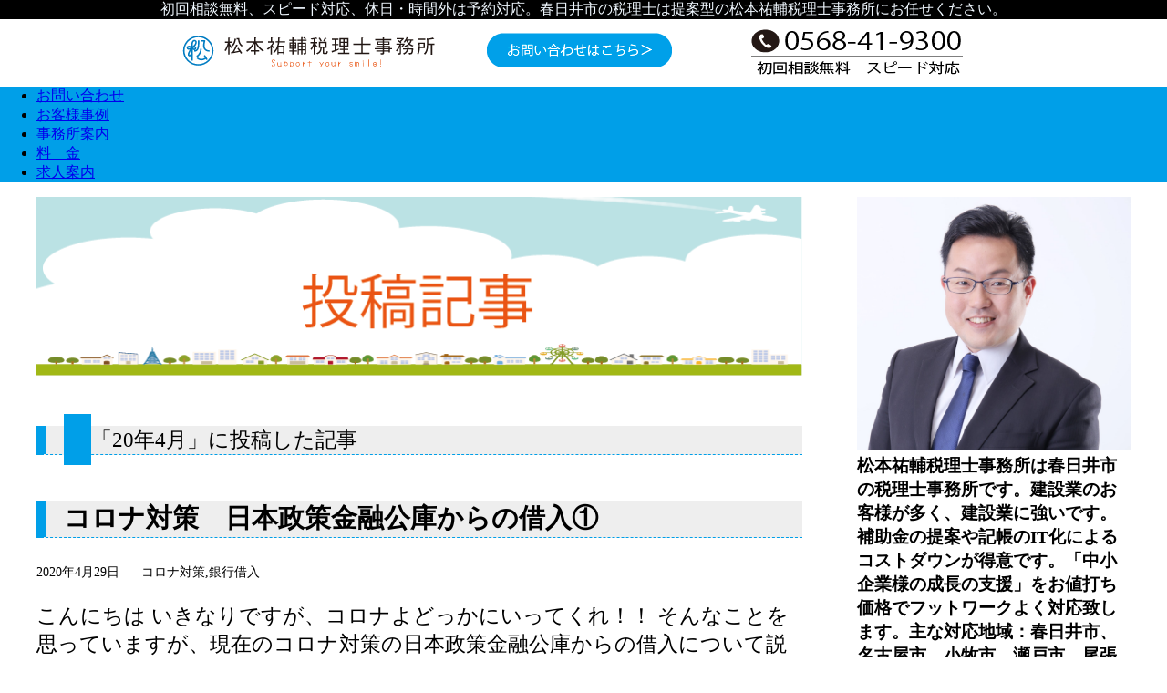

--- FILE ---
content_type: text/html; charset=UTF-8
request_url: https://goood.jp/2020/04/
body_size: 8381
content:
<!doctype html>
<html>
<head>
<meta charset="utf-8">
<meta name="google-site-verification" content="R07S3k9h9bp4OWT65TevMtjjRbc5G5ocIQwISGviRbw" />
<meta name="msvalidate.01" content="2CDF7198CC3675607D6221412E8EA534" />

<meta name="keywords" content="税理士,春日井市,節税,税金,創業,補助金">
<meta name="Description" content="松本祐輔税理士事務所は春日井市の税理士事務所です。補助金の提案や記帳のIT化によるコストダウンが得意です。「中小企業様の成長の支援」をお値打ち価格でフットワークよく対応致します。主な対応地域：春日井市、名古屋市、小牧市、瀬戸市、尾張旭市を中心とする愛知県尾張地方。">
<meta name="viewport" content="width=device-width">
<link rel="stylesheet" type="text/css" media="all" href="https://goood.jp/wp-content/themes/goood/style.css" />
<link rel="shortcut icon" href="https://goood.jp/wp-content/themes/goood/img/favicon.ico">

		<!-- All in One SEO 4.2.3.1 -->
		<title>4月, 2020 | 春日井市の税理士は提案型の松本祐輔税理士事務所</title>
		<meta name="robots" content="noindex, max-snippet:-1, max-image-preview:large, max-video-preview:-1" />
		<link rel="canonical" href="https://goood.jp/2020/04/" />
		<meta name="generator" content="All in One SEO (AIOSEO) 4.2.3.1 " />
		<meta name="google" content="nositelinkssearchbox" />
		<script type="application/ld+json" class="aioseo-schema">
			{"@context":"https:\/\/schema.org","@graph":[{"@type":"WebSite","@id":"https:\/\/goood.jp\/#website","url":"https:\/\/goood.jp\/","name":"\u6625\u65e5\u4e95\u5e02\u306e\u7a0e\u7406\u58eb\u306f\u63d0\u6848\u578b\u306e\u677e\u672c\u7950\u8f14\u7a0e\u7406\u58eb\u4e8b\u52d9\u6240","description":"\u6625\u65e5\u4e95\u5e02\u306e\u7a0e\u7406\u58eb\u306f\u63d0\u6848\u578b\u306e\u677e\u672c\u7950\u8f14\u7a0e\u7406\u58eb\u4e8b\u52d9\u6240","inLanguage":"ja","publisher":{"@id":"https:\/\/goood.jp\/#organization"}},{"@type":"Organization","@id":"https:\/\/goood.jp\/#organization","name":"\u677e\u672c\u7950\u8f14\u7a0e\u7406\u58eb\u4e8b\u52d9\u6240","url":"https:\/\/goood.jp\/","contactPoint":{"@type":"ContactPoint","telephone":"+81568419300","contactType":"Customer Support"}},{"@type":"BreadcrumbList","@id":"https:\/\/goood.jp\/2020\/04\/#breadcrumblist","itemListElement":[{"@type":"ListItem","@id":"https:\/\/goood.jp\/#listItem","position":1,"item":{"@type":"WebPage","@id":"https:\/\/goood.jp\/","name":"\u30db\u30fc\u30e0","description":"\u677e\u672c\u7950\u8f14\u7a0e\u7406\u58eb\u4e8b\u52d9\u6240\u306f\u6625\u65e5\u4e95\u5e02\u306e\u7a0e\u7406\u58eb\u4e8b\u52d9\u6240\u3067\u3059\u3002\u88dc\u52a9\u91d1\u306e\u63d0\u6848\u3084\u8a18\u5e33\u306eIT\u5316\u306b\u3088\u308b\u30b3\u30b9\u30c8\u30c0\u30a6\u30f3\u304c\u5f97\u610f\u3067\u3059\u3002\u300c\u4e2d\u5c0f\u4f01\u696d\u69d8\u306e\u6210\u9577\u306e\u652f\u63f4\u300d\u3092\u304a\u5024\u6253\u3061\u4fa1\u683c\u3067\u30d5\u30c3\u30c8\u30ef\u30fc\u30af\u3088\u304f\u5bfe\u5fdc\u81f4\u3057\u307e\u3059\u3002\u4e3b\u306a\u5bfe\u5fdc\u5730\u57df\uff1a\u6625\u65e5\u4e95\u5e02\u3001\u540d\u53e4\u5c4b\u5e02\u3001\u5c0f\u7267\u5e02\u3001\u702c\u6238\u5e02\u3001\u5c3e\u5f35\u65ed\u5e02\u3092\u4e2d\u5fc3\u3068\u3059\u308b\u611b\u77e5\u770c\u5c3e\u5f35\u5730\u65b9\u3002","url":"https:\/\/goood.jp\/"},"nextItem":"https:\/\/goood.jp\/2020\/#listItem"},{"@type":"ListItem","@id":"https:\/\/goood.jp\/2020\/#listItem","position":2,"item":{"@type":"WebPage","@id":"https:\/\/goood.jp\/2020\/","name":"2020","url":"https:\/\/goood.jp\/2020\/"},"nextItem":"https:\/\/goood.jp\/2020\/04\/#listItem","previousItem":"https:\/\/goood.jp\/#listItem"},{"@type":"ListItem","@id":"https:\/\/goood.jp\/2020\/04\/#listItem","position":3,"item":{"@type":"WebPage","@id":"https:\/\/goood.jp\/2020\/04\/","name":"4\u6708, 2020","url":"https:\/\/goood.jp\/2020\/04\/"},"previousItem":"https:\/\/goood.jp\/2020\/#listItem"}]},{"@type":"CollectionPage","@id":"https:\/\/goood.jp\/2020\/04\/#collectionpage","url":"https:\/\/goood.jp\/2020\/04\/","name":"4\u6708, 2020 | \u6625\u65e5\u4e95\u5e02\u306e\u7a0e\u7406\u58eb\u306f\u63d0\u6848\u578b\u306e\u677e\u672c\u7950\u8f14\u7a0e\u7406\u58eb\u4e8b\u52d9\u6240","inLanguage":"ja","isPartOf":{"@id":"https:\/\/goood.jp\/#website"},"breadcrumb":{"@id":"https:\/\/goood.jp\/2020\/04\/#breadcrumblist"}}]}
		</script>
		<!-- All in One SEO -->

<link rel='dns-prefetch' href='//webfonts.sakura.ne.jp' />
<link rel="alternate" type="application/rss+xml" title="春日井市の税理士は提案型の松本祐輔税理士事務所 &raquo; フィード" href="https://goood.jp/feed/" />
<link rel="alternate" type="application/rss+xml" title="春日井市の税理士は提案型の松本祐輔税理士事務所 &raquo; コメントフィード" href="https://goood.jp/comments/feed/" />
<script type="text/javascript">
window._wpemojiSettings = {"baseUrl":"https:\/\/s.w.org\/images\/core\/emoji\/14.0.0\/72x72\/","ext":".png","svgUrl":"https:\/\/s.w.org\/images\/core\/emoji\/14.0.0\/svg\/","svgExt":".svg","source":{"concatemoji":"https:\/\/goood.jp\/wp-includes\/js\/wp-emoji-release.min.js"}};
/*! This file is auto-generated */
!function(e,a,t){var n,r,o,i=a.createElement("canvas"),p=i.getContext&&i.getContext("2d");function s(e,t){p.clearRect(0,0,i.width,i.height),p.fillText(e,0,0);e=i.toDataURL();return p.clearRect(0,0,i.width,i.height),p.fillText(t,0,0),e===i.toDataURL()}function c(e){var t=a.createElement("script");t.src=e,t.defer=t.type="text/javascript",a.getElementsByTagName("head")[0].appendChild(t)}for(o=Array("flag","emoji"),t.supports={everything:!0,everythingExceptFlag:!0},r=0;r<o.length;r++)t.supports[o[r]]=function(e){if(p&&p.fillText)switch(p.textBaseline="top",p.font="600 32px Arial",e){case"flag":return s("\ud83c\udff3\ufe0f\u200d\u26a7\ufe0f","\ud83c\udff3\ufe0f\u200b\u26a7\ufe0f")?!1:!s("\ud83c\uddfa\ud83c\uddf3","\ud83c\uddfa\u200b\ud83c\uddf3")&&!s("\ud83c\udff4\udb40\udc67\udb40\udc62\udb40\udc65\udb40\udc6e\udb40\udc67\udb40\udc7f","\ud83c\udff4\u200b\udb40\udc67\u200b\udb40\udc62\u200b\udb40\udc65\u200b\udb40\udc6e\u200b\udb40\udc67\u200b\udb40\udc7f");case"emoji":return!s("\ud83e\udef1\ud83c\udffb\u200d\ud83e\udef2\ud83c\udfff","\ud83e\udef1\ud83c\udffb\u200b\ud83e\udef2\ud83c\udfff")}return!1}(o[r]),t.supports.everything=t.supports.everything&&t.supports[o[r]],"flag"!==o[r]&&(t.supports.everythingExceptFlag=t.supports.everythingExceptFlag&&t.supports[o[r]]);t.supports.everythingExceptFlag=t.supports.everythingExceptFlag&&!t.supports.flag,t.DOMReady=!1,t.readyCallback=function(){t.DOMReady=!0},t.supports.everything||(n=function(){t.readyCallback()},a.addEventListener?(a.addEventListener("DOMContentLoaded",n,!1),e.addEventListener("load",n,!1)):(e.attachEvent("onload",n),a.attachEvent("onreadystatechange",function(){"complete"===a.readyState&&t.readyCallback()})),(e=t.source||{}).concatemoji?c(e.concatemoji):e.wpemoji&&e.twemoji&&(c(e.twemoji),c(e.wpemoji)))}(window,document,window._wpemojiSettings);
</script>
<style type="text/css">
img.wp-smiley,
img.emoji {
	display: inline !important;
	border: none !important;
	box-shadow: none !important;
	height: 1em !important;
	width: 1em !important;
	margin: 0 0.07em !important;
	vertical-align: -0.1em !important;
	background: none !important;
	padding: 0 !important;
}
</style>
	<link rel='stylesheet' id='wp-block-library-css' href='https://goood.jp/wp-includes/css/dist/block-library/style.min.css' type='text/css' media='all' />
<style id='wp-block-library-inline-css' type='text/css'>
.has-text-align-justify{text-align:justify;}
</style>
<link rel='stylesheet' id='mediaelement-css' href='https://goood.jp/wp-includes/js/mediaelement/mediaelementplayer-legacy.min.css' type='text/css' media='all' />
<link rel='stylesheet' id='wp-mediaelement-css' href='https://goood.jp/wp-includes/js/mediaelement/wp-mediaelement.min.css' type='text/css' media='all' />
<link rel='stylesheet' id='classic-theme-styles-css' href='https://goood.jp/wp-includes/css/classic-themes.min.css' type='text/css' media='all' />
<style id='global-styles-inline-css' type='text/css'>
body{--wp--preset--color--black: #000000;--wp--preset--color--cyan-bluish-gray: #abb8c3;--wp--preset--color--white: #ffffff;--wp--preset--color--pale-pink: #f78da7;--wp--preset--color--vivid-red: #cf2e2e;--wp--preset--color--luminous-vivid-orange: #ff6900;--wp--preset--color--luminous-vivid-amber: #fcb900;--wp--preset--color--light-green-cyan: #7bdcb5;--wp--preset--color--vivid-green-cyan: #00d084;--wp--preset--color--pale-cyan-blue: #8ed1fc;--wp--preset--color--vivid-cyan-blue: #0693e3;--wp--preset--color--vivid-purple: #9b51e0;--wp--preset--gradient--vivid-cyan-blue-to-vivid-purple: linear-gradient(135deg,rgba(6,147,227,1) 0%,rgb(155,81,224) 100%);--wp--preset--gradient--light-green-cyan-to-vivid-green-cyan: linear-gradient(135deg,rgb(122,220,180) 0%,rgb(0,208,130) 100%);--wp--preset--gradient--luminous-vivid-amber-to-luminous-vivid-orange: linear-gradient(135deg,rgba(252,185,0,1) 0%,rgba(255,105,0,1) 100%);--wp--preset--gradient--luminous-vivid-orange-to-vivid-red: linear-gradient(135deg,rgba(255,105,0,1) 0%,rgb(207,46,46) 100%);--wp--preset--gradient--very-light-gray-to-cyan-bluish-gray: linear-gradient(135deg,rgb(238,238,238) 0%,rgb(169,184,195) 100%);--wp--preset--gradient--cool-to-warm-spectrum: linear-gradient(135deg,rgb(74,234,220) 0%,rgb(151,120,209) 20%,rgb(207,42,186) 40%,rgb(238,44,130) 60%,rgb(251,105,98) 80%,rgb(254,248,76) 100%);--wp--preset--gradient--blush-light-purple: linear-gradient(135deg,rgb(255,206,236) 0%,rgb(152,150,240) 100%);--wp--preset--gradient--blush-bordeaux: linear-gradient(135deg,rgb(254,205,165) 0%,rgb(254,45,45) 50%,rgb(107,0,62) 100%);--wp--preset--gradient--luminous-dusk: linear-gradient(135deg,rgb(255,203,112) 0%,rgb(199,81,192) 50%,rgb(65,88,208) 100%);--wp--preset--gradient--pale-ocean: linear-gradient(135deg,rgb(255,245,203) 0%,rgb(182,227,212) 50%,rgb(51,167,181) 100%);--wp--preset--gradient--electric-grass: linear-gradient(135deg,rgb(202,248,128) 0%,rgb(113,206,126) 100%);--wp--preset--gradient--midnight: linear-gradient(135deg,rgb(2,3,129) 0%,rgb(40,116,252) 100%);--wp--preset--duotone--dark-grayscale: url('#wp-duotone-dark-grayscale');--wp--preset--duotone--grayscale: url('#wp-duotone-grayscale');--wp--preset--duotone--purple-yellow: url('#wp-duotone-purple-yellow');--wp--preset--duotone--blue-red: url('#wp-duotone-blue-red');--wp--preset--duotone--midnight: url('#wp-duotone-midnight');--wp--preset--duotone--magenta-yellow: url('#wp-duotone-magenta-yellow');--wp--preset--duotone--purple-green: url('#wp-duotone-purple-green');--wp--preset--duotone--blue-orange: url('#wp-duotone-blue-orange');--wp--preset--font-size--small: 13px;--wp--preset--font-size--medium: 20px;--wp--preset--font-size--large: 36px;--wp--preset--font-size--x-large: 42px;--wp--preset--spacing--20: 0.44rem;--wp--preset--spacing--30: 0.67rem;--wp--preset--spacing--40: 1rem;--wp--preset--spacing--50: 1.5rem;--wp--preset--spacing--60: 2.25rem;--wp--preset--spacing--70: 3.38rem;--wp--preset--spacing--80: 5.06rem;--wp--preset--shadow--natural: 6px 6px 9px rgba(0, 0, 0, 0.2);--wp--preset--shadow--deep: 12px 12px 50px rgba(0, 0, 0, 0.4);--wp--preset--shadow--sharp: 6px 6px 0px rgba(0, 0, 0, 0.2);--wp--preset--shadow--outlined: 6px 6px 0px -3px rgba(255, 255, 255, 1), 6px 6px rgba(0, 0, 0, 1);--wp--preset--shadow--crisp: 6px 6px 0px rgba(0, 0, 0, 1);}:where(.is-layout-flex){gap: 0.5em;}body .is-layout-flow > .alignleft{float: left;margin-inline-start: 0;margin-inline-end: 2em;}body .is-layout-flow > .alignright{float: right;margin-inline-start: 2em;margin-inline-end: 0;}body .is-layout-flow > .aligncenter{margin-left: auto !important;margin-right: auto !important;}body .is-layout-constrained > .alignleft{float: left;margin-inline-start: 0;margin-inline-end: 2em;}body .is-layout-constrained > .alignright{float: right;margin-inline-start: 2em;margin-inline-end: 0;}body .is-layout-constrained > .aligncenter{margin-left: auto !important;margin-right: auto !important;}body .is-layout-constrained > :where(:not(.alignleft):not(.alignright):not(.alignfull)){max-width: var(--wp--style--global--content-size);margin-left: auto !important;margin-right: auto !important;}body .is-layout-constrained > .alignwide{max-width: var(--wp--style--global--wide-size);}body .is-layout-flex{display: flex;}body .is-layout-flex{flex-wrap: wrap;align-items: center;}body .is-layout-flex > *{margin: 0;}:where(.wp-block-columns.is-layout-flex){gap: 2em;}.has-black-color{color: var(--wp--preset--color--black) !important;}.has-cyan-bluish-gray-color{color: var(--wp--preset--color--cyan-bluish-gray) !important;}.has-white-color{color: var(--wp--preset--color--white) !important;}.has-pale-pink-color{color: var(--wp--preset--color--pale-pink) !important;}.has-vivid-red-color{color: var(--wp--preset--color--vivid-red) !important;}.has-luminous-vivid-orange-color{color: var(--wp--preset--color--luminous-vivid-orange) !important;}.has-luminous-vivid-amber-color{color: var(--wp--preset--color--luminous-vivid-amber) !important;}.has-light-green-cyan-color{color: var(--wp--preset--color--light-green-cyan) !important;}.has-vivid-green-cyan-color{color: var(--wp--preset--color--vivid-green-cyan) !important;}.has-pale-cyan-blue-color{color: var(--wp--preset--color--pale-cyan-blue) !important;}.has-vivid-cyan-blue-color{color: var(--wp--preset--color--vivid-cyan-blue) !important;}.has-vivid-purple-color{color: var(--wp--preset--color--vivid-purple) !important;}.has-black-background-color{background-color: var(--wp--preset--color--black) !important;}.has-cyan-bluish-gray-background-color{background-color: var(--wp--preset--color--cyan-bluish-gray) !important;}.has-white-background-color{background-color: var(--wp--preset--color--white) !important;}.has-pale-pink-background-color{background-color: var(--wp--preset--color--pale-pink) !important;}.has-vivid-red-background-color{background-color: var(--wp--preset--color--vivid-red) !important;}.has-luminous-vivid-orange-background-color{background-color: var(--wp--preset--color--luminous-vivid-orange) !important;}.has-luminous-vivid-amber-background-color{background-color: var(--wp--preset--color--luminous-vivid-amber) !important;}.has-light-green-cyan-background-color{background-color: var(--wp--preset--color--light-green-cyan) !important;}.has-vivid-green-cyan-background-color{background-color: var(--wp--preset--color--vivid-green-cyan) !important;}.has-pale-cyan-blue-background-color{background-color: var(--wp--preset--color--pale-cyan-blue) !important;}.has-vivid-cyan-blue-background-color{background-color: var(--wp--preset--color--vivid-cyan-blue) !important;}.has-vivid-purple-background-color{background-color: var(--wp--preset--color--vivid-purple) !important;}.has-black-border-color{border-color: var(--wp--preset--color--black) !important;}.has-cyan-bluish-gray-border-color{border-color: var(--wp--preset--color--cyan-bluish-gray) !important;}.has-white-border-color{border-color: var(--wp--preset--color--white) !important;}.has-pale-pink-border-color{border-color: var(--wp--preset--color--pale-pink) !important;}.has-vivid-red-border-color{border-color: var(--wp--preset--color--vivid-red) !important;}.has-luminous-vivid-orange-border-color{border-color: var(--wp--preset--color--luminous-vivid-orange) !important;}.has-luminous-vivid-amber-border-color{border-color: var(--wp--preset--color--luminous-vivid-amber) !important;}.has-light-green-cyan-border-color{border-color: var(--wp--preset--color--light-green-cyan) !important;}.has-vivid-green-cyan-border-color{border-color: var(--wp--preset--color--vivid-green-cyan) !important;}.has-pale-cyan-blue-border-color{border-color: var(--wp--preset--color--pale-cyan-blue) !important;}.has-vivid-cyan-blue-border-color{border-color: var(--wp--preset--color--vivid-cyan-blue) !important;}.has-vivid-purple-border-color{border-color: var(--wp--preset--color--vivid-purple) !important;}.has-vivid-cyan-blue-to-vivid-purple-gradient-background{background: var(--wp--preset--gradient--vivid-cyan-blue-to-vivid-purple) !important;}.has-light-green-cyan-to-vivid-green-cyan-gradient-background{background: var(--wp--preset--gradient--light-green-cyan-to-vivid-green-cyan) !important;}.has-luminous-vivid-amber-to-luminous-vivid-orange-gradient-background{background: var(--wp--preset--gradient--luminous-vivid-amber-to-luminous-vivid-orange) !important;}.has-luminous-vivid-orange-to-vivid-red-gradient-background{background: var(--wp--preset--gradient--luminous-vivid-orange-to-vivid-red) !important;}.has-very-light-gray-to-cyan-bluish-gray-gradient-background{background: var(--wp--preset--gradient--very-light-gray-to-cyan-bluish-gray) !important;}.has-cool-to-warm-spectrum-gradient-background{background: var(--wp--preset--gradient--cool-to-warm-spectrum) !important;}.has-blush-light-purple-gradient-background{background: var(--wp--preset--gradient--blush-light-purple) !important;}.has-blush-bordeaux-gradient-background{background: var(--wp--preset--gradient--blush-bordeaux) !important;}.has-luminous-dusk-gradient-background{background: var(--wp--preset--gradient--luminous-dusk) !important;}.has-pale-ocean-gradient-background{background: var(--wp--preset--gradient--pale-ocean) !important;}.has-electric-grass-gradient-background{background: var(--wp--preset--gradient--electric-grass) !important;}.has-midnight-gradient-background{background: var(--wp--preset--gradient--midnight) !important;}.has-small-font-size{font-size: var(--wp--preset--font-size--small) !important;}.has-medium-font-size{font-size: var(--wp--preset--font-size--medium) !important;}.has-large-font-size{font-size: var(--wp--preset--font-size--large) !important;}.has-x-large-font-size{font-size: var(--wp--preset--font-size--x-large) !important;}
.wp-block-navigation a:where(:not(.wp-element-button)){color: inherit;}
:where(.wp-block-columns.is-layout-flex){gap: 2em;}
.wp-block-pullquote{font-size: 1.5em;line-height: 1.6;}
</style>
<link rel='stylesheet' id='contact-form-7-css' href='https://goood.jp/wp-content/plugins/contact-form-7/includes/css/styles.css' type='text/css' media='all' />
<link rel='stylesheet' id='jetpack_css-css' href='https://goood.jp/wp-content/plugins/jetpack/css/jetpack.css' type='text/css' media='all' />
<script type='text/javascript' src='https://goood.jp/wp-includes/js/jquery/jquery.min.js' id='jquery-core-js'></script>
<script type='text/javascript' src='https://goood.jp/wp-includes/js/jquery/jquery-migrate.min.js' id='jquery-migrate-js'></script>
<script type='text/javascript' src='//webfonts.sakura.ne.jp/js/sakurav3.js?fadein=0' id='typesquare_std-js'></script>
<script type='text/javascript' src='https://goood.jp/wp-content/themes/goood/navbtn.js' id='navbtn-script-js'></script>
<link rel="https://api.w.org/" href="https://goood.jp/wp-json/" /><link rel="EditURI" type="application/rsd+xml" title="RSD" href="https://goood.jp/xmlrpc.php?rsd" />
<link rel="wlwmanifest" type="application/wlwmanifest+xml" href="https://goood.jp/wp-includes/wlwmanifest.xml" />
<meta name="generator" content="WordPress 6.2.8" />
<!-- Favicon Rotator -->
<!-- End Favicon Rotator -->
<style type='text/css'>img#wpstats{display:none}</style>
					<style type="text/css">
				/* If html does not have either class, do not show lazy loaded images. */
				html:not( .jetpack-lazy-images-js-enabled ):not( .js ) .jetpack-lazy-image {
					display: none;
				}
			</style>
			<script>
				document.documentElement.classList.add(
					'jetpack-lazy-images-js-enabled'
				);
			</script>
		
</head>

<body>
<header>
<div class="top-kotei">
  <div id="title">
    初回相談無料、スピード対応、休日・時間外は予約対応。春日井市の税理士は提案型の松本祐輔税理士事務所にお任せください。
  </div>
  <div id="nav">
    <div id="name">
       <a href="https://goood.jp/"><img src="https://goood.jp/wp-content/themes/goood/img/logo2.svg"  alt="松本祐輔税理士事務所"></a>
    </div>
	  
    <div id="toi">
       <a href="https://goood.jp/otoiawase/"><img src="https://goood.jp/wp-content/themes/goood/img/toiawase.png" alt="toiawase"></a>
    </div>
	  
    <div id="tel">
       <a href="tel:0568419300"><img src="https://goood.jp/wp-content/themes/goood/img/tel.png" alt="tel"></a>
    </div>
	  
    <div id="sitenav">
       <button type="button" class="res767">
           <a href="tel:0568419300">
               <img src="https://goood.jp/wp-content/themes/goood/img/togltel.gif" alt="tel">
           </a>
       </button>
       <button type="button" id="navbtn">
           <img src="https://goood.jp/wp-content/themes/goood/img/toglmenu.gif" alt="MENU">
       </button>
    </div>
  </div>
  <div id="menu">
    <nav class="menu"><ul>
<li class="page_item page-item-59"><a href="https://goood.jp/otoiawase/">お問い合わせ</a></li>
<li class="page_item page-item-47"><a href="https://goood.jp/okyakusamajirei/">お客様事例</a></li>
<li class="page_item page-item-10"><a href="https://goood.jp/jimusyoannai/">事務所案内</a></li>
<li class="page_item page-item-12"><a href="https://goood.jp/ryoukin/">料　金</a></li>
<li class="page_item page-item-252"><a href="https://goood.jp/kyuujin/">求人案内</a></li>
</ul></nav>
  </div>
</div>

</header><div class="sub-header">
<div class="bread">
<ol>
<li>
<a href="https://goood.jp">top</a>
</li>
<li>
<a href="https://goood.jp/category/koronataisaku/">コロナ対策</a></li><li><a>コロナ対策　日本政策金融公庫からの借入①</a>
</li>
</ol>
</div>
</div>
<div class="container">
<div class="contents">
<img src="https://goood.jp/wp-content/themes/goood/img/toukoukiji.png" width="100%">
<article class="post-103 post type-post status-publish format-standard hentry category-koronataisaku category-ginkoukariire">
<h1 class="archive-title">
<i class="fa fa-folder-open"></i>
「20年4月」に投稿した記事
</h1>
<article class="post-103 post type-post status-publish format-standard hentry category-koronataisaku category-ginkoukariire">
<h1><a href="https://goood.jp/2020/04/29/koronataisaku1/">コロナ対策　日本政策金融公庫からの借入①</a></h1>
<div class="postinfo">
<i class="far fa-clock"></i>
2020年4月29日<span class="postcat">
<i class="fa fa-folder-open"></i>
<a href="https://goood.jp/category/koronataisaku/" rel="category tag">コロナ対策</a>,<a href="https://goood.jp/category/ginkoukariire/" rel="category tag">銀行借入</a></span>
</div>
<div id="blg">
<div class="excerpt">
<p>こんにちは いきなりですが、コロナよどっかにいってくれ！！ そんなことを思っていますが、現在のコロナ対策の日本政策金融公庫からの借入について説明します。 日本政・・・</p>
<p class="more"><a href="https://goood.jp/2020/04/29/koronataisaku1/">続きを読む<i class="fa fa-chevron-right"></i></a></p>
</div>
</article></article>
</div>
<div id="sidebar">
<img src="https://goood.jp/wp-content/themes/goood/img/matsumoto.jpg" width="100%">
<div id="aisatu">
松本祐輔税理士事務所は春日井市の税理士事務所です。建設業のお客様が多く、建設業に強いです。補助金の提案や記帳のIT化によるコストダウンが得意です。「中小企業様の成長の支援」をお値打ち価格でフットワークよく対応致します。主な対応地域：春日井市、名古屋市、小牧市、瀬戸市、尾張旭市を中心とする愛知県尾張地方。
</div>
<iframe src="https://www.google.com/maps/embed?pb=!1m18!1m12!1m3!1d3259.015669426204!2d136.95521471459125!3d35.23097996214155!2m3!1f0!2f0!3f0!3m2!1i1024!2i768!4f13.1!3m3!1m2!1s0x60036d7057a31ad3%3A0x1329572535b22f39!2z5p2-5pys56WQ6LyU56iO55CG5aOr5LqL5YuZ5omA!5e0!3m2!1sja!2sjp!4v1629436262344!5m2!1sja!2sjp" width="100%" height="250" style="border:0;" allowfullscreen="" loading="lazy"></iframe>	
<p>愛知県春日井市松新町1丁目20 河合ビル3階 勝川駅から徒歩1分</p>
	
<a class="kyugin" href="https://goood.jp/kyuujin/">求人案内 ＞</a>
	
<br>
	<div class="asulink-back">
	  <b>「建設業特化」システム会社
		㈱asulinkのHPは下記のリンクから。</b>
	</div>
      <a class="asulink" href="https://asulink.jp/" target="_blank">asulinkのＨＰ ＞</a>
    
<br>
	
<div id="">

</div>
<div class="blogmenu">
<ul>
<li id="search-2" class="widget widget_search"><form role="search" method="get" id="searchform" class="searchform" action="https://goood.jp/">
				<div>
					<label class="screen-reader-text" for="s">検索:</label>
					<input type="text" value="" name="s" id="s" />
					<input type="submit" id="searchsubmit" value="検索" />
				</div>
			</form></li>

		<li id="recent-posts-2" class="widget widget_recent_entries">
		<h2 class="widgettitle">最近の投稿</h2>

		<ul>
											<li>
					<a href="https://goood.jp/2021/10/25/setuzeitaisaku2/">節税対策　従業員の給与を前年から１．５％増やした場合、法人税の控除が受けれます。</a>
									</li>
											<li>
					<a href="https://goood.jp/2021/10/25/zeikintaisaku/">節税対策　従業員を新しく採用した場合、法人税の控除が受けれます</a>
									</li>
											<li>
					<a href="https://goood.jp/2021/09/04/a/">お客様が事業再構築補助金通りました</a>
									</li>
											<li>
					<a href="https://goood.jp/2021/09/02/kasugai-hojyokin2/">春日井市の方必見　小規模事業者おススメ補助金②</a>
									</li>
											<li>
					<a href="https://goood.jp/2021/09/01/kasugai-hojyokin/">春日井市の方必見　小規模事業者おススメ補助金</a>
									</li>
					</ul>

		</li>
<li id="archives-2" class="widget widget_archive"><h2 class="widgettitle">アーカイブ</h2>

			<ul>
					<li><a href='https://goood.jp/2021/10/'>2021年10月</a>&nbsp;(2)</li>
	<li><a href='https://goood.jp/2021/09/'>2021年9月</a>&nbsp;(3)</li>
	<li><a href='https://goood.jp/2021/02/'>2021年2月</a>&nbsp;(1)</li>
	<li><a href='https://goood.jp/2021/01/'>2021年1月</a>&nbsp;(6)</li>
	<li><a href='https://goood.jp/2020/04/' aria-current="page">2020年4月</a>&nbsp;(1)</li>
			</ul>

			</li>
<li id="categories-2" class="widget widget_categories"><h2 class="widgettitle">カテゴリー</h2>

			<ul>
					<li class="cat-item cat-item-12"><a href="https://goood.jp/category/it/">ITサポート</a> (1)
</li>
	<li class="cat-item cat-item-5"><a href="https://goood.jp/category/koronataisaku/">コロナ対策</a> (6)
</li>
	<li class="cat-item cat-item-11"><a href="https://goood.jp/category/tax/">税金</a> (1)
</li>
	<li class="cat-item cat-item-6"><a href="https://goood.jp/category/setuzeitaisaku/">節税対策</a> (2)
</li>
	<li class="cat-item cat-item-8"><a href="https://goood.jp/category/hojyokin/">補助金</a> (8)
</li>
	<li class="cat-item cat-item-10"><a href="https://goood.jp/category/ginkoukariire/">銀行借入</a> (1)
</li>
			</ul>

			</li>
</ul>
<div class="widget">
<ul>
<li>
<a href="https://goood.jp/feed/"><i class="fa fa-rss-square"></i> RSS</a>
</li>
</ul>
</div>
</div>
<div id="taioutiiki">
主な対応地域：春日井市、名古屋市、小牧市、瀬戸市、尾張旭市、豊山町、北名古屋市、清須市、犬山市、大口町、扶桑町、江南市、一宮市、岩倉市、稲沢市、あま市、大治町、蟹江町、多治見市、岐阜市、大垣市
</div>
</div></div>
<footer>
<div id="box7A">
<img src="https://goood.jp/wp-content/themes/goood/img/keiyaku.png" alt="契約の流れ" width="100%">
<div id="box7A1">
<img src="https://goood.jp/wp-content/themes/goood/img/jyosei2.jpg" alt="女性">
</div>
<div id="box7A2">
<div id="box7B1">
<img src="https://goood.jp/wp-content/themes/goood/img/info.png" alt="お問い合わせ">
</div>
<div id="box7B2">
<a href="tel:0568419300">
<img src="https://goood.jp/wp-content/themes/goood/img/infotel.png" alt="お問い合わせ電話">
</a>
</div>
</div>
</div>
<div id="box8">
<div id="boxb">
<div id="box9">
<address>
<p>初回相談無料、スピード対応、休日・時間外は予約対応。</p>
<p>松本祐輔税理士事務所</p>
<p>愛知県春日井市松新町1丁目20　河合ビル3階</p>
<p>☎：
<a href="tel:0568419300">
0568-41-9300
</a>
</p>
<p>✉：
<a href="mailto:tax@goood.jp">
tax@goood.jp
</a>
</p>
<p>営業時間：平日9:00～18:00</p>
</address>
</div>
<div id="box10">
<div class="menu-%e3%83%95%e3%83%83%e3%82%bf%e3%83%bc-container"><ul id="menu-%e3%83%95%e3%83%83%e3%82%bf%e3%83%bc" class="menu"><li id="menu-item-37" class="menu-item menu-item-type-custom menu-item-object-custom menu-item-home menu-item-37"><a href="https://goood.jp">HOME</a></li>
<li id="menu-item-35" class="menu-item menu-item-type-post_type menu-item-object-page menu-item-35"><a href="https://goood.jp/ryoukin/">料　金</a></li>
<li id="menu-item-300" class="menu-item menu-item-type-post_type menu-item-object-page menu-item-300"><a href="https://goood.jp/okyakusamajirei/">お客様事例</a></li>
<li id="menu-item-36" class="menu-item menu-item-type-post_type menu-item-object-page menu-item-36"><a href="https://goood.jp/jimusyoannai/">事務所案内</a></li>
<li id="menu-item-298" class="menu-item menu-item-type-post_type menu-item-object-page menu-item-298"><a href="https://goood.jp/kyuujin/">求人案内</a></li>
</ul></div></div>

<div id="box11">
</div>
</div>
</div>
<div id="foot-logo">
<img src="https://goood.jp/wp-content/themes/goood/img/logo1.svg" alt="松本祐輔税理士事務所" width="50%">
</div>
<div id="underbar">
初回相談無料、スピード対応、休日・時間外は予約対応。春日井市の税理士は提案型の松本祐輔税理士事務所にお任せください。
</div>
</footer>
<script type='text/javascript' src='https://goood.jp/wp-includes/js/dist/vendor/wp-polyfill-inert.min.js' id='wp-polyfill-inert-js'></script>
<script type='text/javascript' src='https://goood.jp/wp-includes/js/dist/vendor/regenerator-runtime.min.js' id='regenerator-runtime-js'></script>
<script type='text/javascript' src='https://goood.jp/wp-includes/js/dist/vendor/wp-polyfill.min.js' id='wp-polyfill-js'></script>
<script type='text/javascript' id='contact-form-7-js-extra'>
/* <![CDATA[ */
var wpcf7 = {"api":{"root":"https:\/\/goood.jp\/wp-json\/","namespace":"contact-form-7\/v1"}};
/* ]]> */
</script>
<script type='text/javascript' src='https://goood.jp/wp-content/plugins/contact-form-7/includes/js/index.js' id='contact-form-7-js'></script>
<script type='text/javascript' src='https://goood.jp/wp-content/plugins/jetpack-boost/jetpack_vendor/automattic/jetpack-lazy-images/dist/intersection-observer.js?minify=false' id='jetpack-lazy-images-polyfill-intersectionobserver-js'></script>
<script type='text/javascript' id='jetpack-lazy-images-js-extra'>
/* <![CDATA[ */
var jetpackLazyImagesL10n = {"loading_warning":"Images are still loading. Please cancel your print and try again."};
/* ]]> */
</script>
<script type='text/javascript' src='https://goood.jp/wp-content/plugins/jetpack-boost/jetpack_vendor/automattic/jetpack-lazy-images/dist/lazy-images.js?minify=false' id='jetpack-lazy-images-js'></script>
<script src='https://stats.wp.com/e-202603.js' defer></script>
<script>
	_stq = window._stq || [];
	_stq.push([ 'view', {v:'ext',j:'1:10.2.3',blog:'164849499',post:'0',tz:'9',srv:'goood.jp'} ]);
	_stq.push([ 'clickTrackerInit', '164849499', '0' ]);
</script>
</div>
</body>
</html>


--- FILE ---
content_type: text/css
request_url: https://goood.jp/wp-content/themes/goood/style.css
body_size: 2834
content:
@charset "utf-8";
/* CSS Document */

/*全体*/
body{
	margin: 0;
	padding: 0;
}
.container{
	max-width: 650px;
	margin-left:auto;
	margin-right: auto;
	padding-left: 15px;
	padding-right: 15px;
	font-size: 120%;
}
.sub-header{
	max-width: 650px;
	margin-bottom: 10px;
	margin-left:auto;
	margin-right: auto;
	padding-left: 15px;
	padding-right: 15px;
	overflow: hidden;
}
p a{
	text-decoration: none;
	color:#000000;
}
p a:hover{
	text-decoration: none;
	color:#FF9900;
}
.page{
	margin-bottom: 20px;
}
.gyo{
	padding-left: 20px;
	text-indent: 15px;
}
th{
	background-color:#A7F1FF;
	border: 1px solid #333333;
	padding: 10px;
	width: 20%;
}
td{
	border: 1px solid #333333;
	padding: 10px;
}
section{
	margin-bottom: 50px;
}


.kyugin-margin{  /*共通*/
	margin-bottom: 10%;
}

.kyuzin-left{   /*共通*/
	float: left;
	width: 17%;
    margin-left: 7%;
}

.kyuzin-right{  /*共通*/
	float: left;
	margin-left: 4%;
    width: 70%;
}

.float-clear{
	clear: both;
}

.hr-margin{
	width: 90%;
}


/*投稿*/
article{
	margin-bottom: 50px;
}
article h1{
	font-size: 120%;
	border-bottom: 1px dashed #009fe8;
	border-left: 10px solid #009fe8;
	padding-left: 20px;
	background-image:#FFFAFA;
}
article h1 a{
	color: #000000;
	text-decoration: none;
}
article h1 a:hover{
	color:  #FF9900;
	text-decoration: none;
}
h1{
	font-size: 140%;
	border-bottom: 2px solid#009fe8;
	padding-left: 20px;
	background-color:#EEEEEE;
}
h2{
	font-size: 120%;
	border-bottom: 1px dashed #009fe8;
	border-left: 10px solid #009fe8;
	padding-left: 20px;
}
#blg{
	font-size: 20px;
}
#blg img{
	max-width:300px;
	height: 200px;
}
#blg2{
	font-size: 20px;
}
#blg2 img{
	width:90%;
	margin-left: auto;
	margin-right: auto;
	height: auto;
}


.postinfo{
	margin-top: 15px;
	font-size: 14px;
}
.postinfo a{
	color:#000000;
	text-decoration: none;
}
.postinfo .postcat{
	margin-left:20px;
}
.pagenav a{
	padding: 5px 10px;
	border: solid 1px #cccccc;
	border-radius:10px;
	color: #666666;
	font-size:12px;
	text-decoration: none;
}
.pagenav .old a{
	float:left;
}
.pagenav .new a{
	float:right;
}
.pagenav{
	overflow:hidden;
	margin:40px 0;
}

/*投稿の画像*/
.alignnone{
	display: block;
	margin-top: 30px;
	margin-bottom: 30px;
	margin-left: auto;
	margin-right: auto;
}
.wp-caption{
	max-width: 50%;
}
.wp-caption-text{
	margin: 0;
	color: #666666;
	font-size: 120%;
	text-align: center;
}

/*ヘッダー*/
#name{
	float: left;
	width: 50%;
}
#name img{
	width: 100%;
	}
#sitenav {
	text-align: right;
	margin: 0px;
	float: right;
	width: 50%;
}
#sitenav img{
	zoom:50%;
}




/*グローバルナビゲーション*/
.global li{
	list-style-type:none;
}
.global a{
	display:block;
	line-height:50px;
	height:50px;
	text-align:center;
	background:#009fe8;
	color:#ffffff;
	border-right:1px solid #ffffff;
	font-size: 25px;
	text-decoration: none;
  }
.global li a:hover{
	color:#ff8800;
	}


/*フッター*/
#underbar{
	text-align:center;
	background-color: #000000;
	color: aliceblue;
}
#box8{
	border-top: 5px solid #009fe8;
		background-color: #F5F5F5;
}
#boxb{
	max-width:1200px;
	margin-left:auto;
	margin-right: auto;
	padding:10px 15px 10px 15px;
	}
#box9{
	height: 300px;
	margin-bottom: 30px;
	margin-top: -20px;
	list-style: none;
	}
#box10{
	height: 300px;
	margin-bottom: 30px;
	background-color: #e8e8e8;
	list-style: none;
	
	}
#box10 a{
	display: block;
	padding: 10px 5px;
	color: #666666;
	font-size:14px;
	text-decoration: none;
	}
#box10 a:hover{
	background-color: #ffffff;
	}
#box11{
	height: 300px;
	margin-bottom: 30px;
	background-color: #e8e8e8;
	list-style: none;
	}
#box11 a{
	display: block;
	padding: 10px 5px;
	color: #666666;
	font-size:14px;
	text-decoration: none;
	}
#box11 a:hover{
	background-color: #ffffff;
	}
	
.ftnav{
	list-style-type:none;
}
#box12{
	text-align:center;
	background-color: #EEEEEE;
	}
#foot-logo{
	text-align:center;
}

/*ブログメニュー*/
.blogmenu ul{
	margin: 0;
	padding: 0;
	list-style: none;
}
.blogmenu .widget{
	margin-bottom: 30px;
	padding: 20px;
	background-color: #EEEEEE;
}
.blogmenu .widgettitle{
	margin-top: 10px;
	margin-bottom: 20px;
	border-right: solid 10px #009fe8;
	color: #000000;
	font-size: 120%;
}
.blogmenu li a{
	color: #009fe8;
	font-size: 120%;
	text-decoration: none;
}
.blogmenu li a:hover{
	background-color: #ffffff;
}
.blogmenu li{
	color: #b6771c;
}

/*見出し*/
.archive-title{
	margin-top: 50px;
	margin-bottom: 50px;
	background-color: #eeeeee;
	font-size: 120%;
	font-weight: normal;
}
.archive-title i{
	padding: 15px;
	background-color: #009fe8;
	clear: #ffffff;
}

/*サイドバー*/
#aisatu{
	margin-bottom: 20px;
	font-weight: bold;
}
#taioutiiki{
	font-weight: bold;
}

a.kyugin{
	display: block;            			/* ブロック要素にする */
	color: #FFF;               			/* 文字の色指定 */
	font-size: 23px;
    background-color: #E57122;     			/* 背景色指定 */
    padding: 10px 30px;             			/* 余白指定 */
    text-align:  center;        			/* 文字を中央揃えに */
    text-decoration:  none;     			/* 文字の装飾を無くす */
    border-radius:  5px;        			/* 角丸指定 */
	margin: 20px;
}

a.kyugin:hover {
    display: block;            			/* ブロック要素にする */
	font-size: 23px;
    background-color: #EC9960;     			/* 背景色指定 */
	color: #FFF;               			/* 文字の色指定 */
    padding: 10px 30px;            			/* 余白指定 */
    text-align:  center;        			/* 文字を中央揃えに */
    text-decoration:  none;     			/* 文字の装飾を無くす */
    border-radius:  5px;        			/* 角丸指定 */
	margin: 20px;
}


.asulink-back{
	background-color: #FFD6A3;	
}

	
a.asulink{
	display: block;            			/* ブロック要素にする */
	border: solid 2px #009fe8;
	color: #FFF;               			/* 文字の色指定 */
	font-size: 23px;
    background-color: #009fe8;     			/* 背景色指定 */
    padding: 10px 30px;             			/* 余白指定 */
    text-align:  center;        			/* 文字を中央揃えに */
    text-decoration:  none;     			/* 文字の装飾を無くす */
    border-radius:  10px;        			/* 角丸指定 */
	margin: 20px;
}

a.asulink:hover {
    display: block;            			/* ブロック要素にする */
	border: solid 2px #009fe8;
	font-size: 23px;
    background-color: #39AFE5;     			/* 背景色指定 */
	color: #009fe8;               			/* 文字の色指定 */
    padding: 10px 30px;            			/* 余白指定 */
    text-align:  center;        			/* 文字を中央揃えに */
    text-decoration:  none;     			/* 文字の装飾を無くす */
    border-radius:  10px;        			/* 角丸指定 */
	margin: 20px;
}



/*コメント投稿フォーム*/
#respond p {
	margin-top:0;
	margin-bottom: 20px;
	font-size: 12px;
}
#respond label{
	font-size: 14px;
}
#respond input,#respond textarea{
	width: 100%;
	padding: 5px;
	-moz-box-sizing: border-box;
	-webkit-box-sizing:border-box;
	box-sizing:border-box
}
#respond input[type="submit"]
	{
	width: 200px;
	padding: 10px;
	border: none;
	background-color: #e6cc1c;
	-webkit-appearance:none;
	cursor:pointer;
	text-align: center;
}
#respond input[type="submit"]:hover{
	background-color: #ffaa00;
}
#respond .required{
	color: #ff0000;
}

/*お問い合わせフォーム*/
.wpcf7 input,
.wpcf7 textarea{
	width: 100%;
	padding:5px;
	-moz-box-sizing:border-box;
	-webkit-box-sizing:border-box;
	box-sizing:border-box;
}
.wpcf7 input[type="submit"]{
	width: 200px;
	padding: 10px;
	border: none;
	background-color: #e6cc1c;
	-webkit-appearance:none;
	cursor:pointer;
}
.wpcf7 input[type="submit"]:hover{
	background-color: #ffaa00;
}

/*記事の概要*/
.excerpt p{
	font-size:80%;
}
.excerpt .more a{
	padding: 5px 20px;
	border: solid 1px #cccccc;
	border-radius:5px;
	color: #000000;
	text-decoration: none;
}
.excerpt .more a:hover{
	background-color: #FF9900;
}
.excerpt .more i{
	margin-left: 10px;
	color: #cccccc;
}
.excerpt img{
	display: block;
	margin-left: auto;
	margin-right: auto;
	
}

/*home*/


/*料金*/
.ryoukin{
	border:1px solid #333333;
	margin-left: auto;
	margin-right: auto;
	margin-bottom: 20px;
}

/*会社案内*/
#company-name{
	text-align: right;
}
#daihyouname{
	text-align: right;
}
#gyo{
	padding-left:10px;
}
#company-news{
	border:1px solid #333333;
	margin-left: auto;
	margin-right: auto;
	margin-bottom: 20px;
}

#map{
	text-align: center;
	margin-bottom: 20%;
	margin-top: 6%;
}

/*パンくずリスト*/
.bread ol{
	margin: 0;
	padding: 0;
	list-style: none;
}
.bread li a{
	display: inline-block;
	padding: 5px;
	color: #000000;
	font-size: 18px;
	text-decoration: none;
}
.bread li a:hover{
	background-color: #009fe8;
}
.bread ol:after{
	content:  "";
	display: block;
	clear:both;
}
.bread li{
	float: left;
	width: auto;
}
.bread li:after{
	content: '\003e' ;
	margin-left: 2px ;
	margin-right: 2px ;
	color: #888888 ;
}
.bread li:last-child:after{
	content:none;
}






/*レスポンシブの設定 768ｐｘ以上*/
@media(min-width:768px){

/*全体*/
.container{
	max-width: 1200px;
	overflow: hidden;
	margin-top: 160px;
}
	
.page{
	margin-bottom: 100px;
}

/*投稿*/
article{
	margin-bottom: 150px;
}
article h1{
	font-size: 150%;
}
#blg{
	font-size: 150%;
}
#blg img{
	max-width:300px;
	height: 200px;
}
#blg2{
	font-size: 120%;
}
#blg2 img{
	width:90%;
	margin-left: auto;
	margin-right: auto;
	height: auto;
}	
	


/*ヘッダー*/
.top-kotei{
	position: fixed;
	z-index: 10;
	top:0;
	background-color: #FFFFFF;
	width: 100%;
	}
.top-kotei2{
	position: absolute;
	z-index: 0;
	}
#title{
	text-align:center;
	background-color: #000000;
	color: aliceblue;
	}
#nav{
	max-width:70%;
	margin-top:10px;
	margin-bottom:-10px;
	margin-left:auto;
	margin-right: auto;
	padding-left: 15px;
	padding-right: 15px;
	}
#nav:after{
	content: "";
	display: block;
	clear: both;
}
#name{
	float: left;
	width: 33%;
	text-align: center;
	}
#name img{
	width: 100%;
	}
#toi{
	float: left;
	width: 33%;
	text-align: center;
	margin-top: 5px;
	}
#tel{
	float: right;
	width: 33%;
	text-align: center;
	}
#sitenav{
	display:none;
	}
#menu{
	margin-top:0px;	
	background-color:#009fe8;
	}
.res767{
	display:none;
	}
#navbtn{
	display:none;
	}

/*グローバルナビゲーション*/
.global:after {
	content:"";
	clear: both;
	display: block;
}
.global li{
	float: left;
	width:25%;
}
.global a{
	display:block;
  }
.global{
	width:75%;
	margin:0 auto;
}
.global li:first-child a{
	border-left:1px solid #ffffff;
	margin-left: 0;
}
	
	
	
/*フッター*/
#boxb:after{
	content: "";
	display: block;
	clear: both;
	}
#boxb{
	padding:10px 0px 10px 0px;
	}
#box7A{
	max-width:900px;
	padding-left: 15px;
	padding-right: 15px;
	margin-left:auto;
	margin-right: auto;
	height: 800px;
}
#box7A1{
	float: left;
	width: 40%;
	margin-top:30px;
}
#box7A1:after{
	content: "";
	display: block;
	clear: both;
}
#box7A2{
	float: left;
	width: 45%;
}
#box7A2:after{
	content: "";
	display: block;
	clear: both;
}	
#box7B1{
	text-align: center;
	margin-top:50px;
}
#box7B2{
	text-align: center;
	margin-top:20px;
}
#box8{
	height: 450px;
	}
#box9{
	float: left;
	width:45%;
	}
#box10{
	float: left;
	width:25%;
	font-weight: bold;
	}
#box11{
	float: right;
	width:25%;
	font-weight: bold;
	}
address{
	font-size: 150%;
	width: 80%;
	}
#underbar{
	padding-top: 10px;
	height: 30px;
}

/*サイドバー*/
.contents{
	width: 70%;
	float: left;
}
#sidebar{
	width: 25%;
	float: right;
	margin-top: 20px;
}
	

/*home*/	
#top2{
	display: none;
	}

	
	
/*記事の概要*/
.excerpt img{
	float: left;
	margin-right: 20px;
	width: 40%;
}
		
}




/*レスポンシブの設定 767ｐｘ以下*/
@media(max-width:767px){
	

.container{
	margin-top: 75px;
}
header{
	width: 100%;
	background-color:#ffffff;
}
.top-kotei{
	position: fixed;
	width: 100%;
	z-index: 10;
	top:0;
	background-color: #FFFFFF;
	}
.top-kotei2{
	position: absolute;
	z-index: 0;
	}
.global{
	display: none;	
	}
#nav:after{
	content: "";
	display: block;
	clear: both;
}
#name{
	margin-top: 10px;
	float: left;
	width:50%;
	}
#sitenav{
	float: right;
	width:50%;
	}
#title{
	display: none;	
	}
#riyouryou3{
	display: none;
}
#goriyou2{
	display: none;
	}
#toi{
	display:none;
	}
#tel{
	display:none;
	}
#box7A img{
	width: 100%;
	}
#box7A{
	margin-left:auto;
	margin-right: auto;
	padding-left: 30px;
	padding-right: 30px;
	}
.sidebar{
	display:none;
	}
#underbar{
	padding-top: 10px;
	height: 100px;
}
.global{
	width:100%;
	margin:0 auto;
	
}
.res768{
	display:none;
	}
#navbtn{
	border: solid 1px #aaaaaa;
	border-radius: 5px;
	background-color: #ffffff;
	cursor:pointer;
	}
.res767{
	border: solid 1px #aaaaaa;
	border-radius: 5px;
	background-color: #ffffff;
	cursor:pointer;
	}
#top1{
	display: none;
	}
	
	
	
}



--- FILE ---
content_type: application/javascript
request_url: https://goood.jp/wp-content/themes/goood/navbtn.js
body_size: -6
content:
/*トグルボタン*/
jQuery(function(){
jQuery("#navbtn").click(function(){
jQuery("#global").slideToggle();
});
});

--- FILE ---
content_type: image/svg+xml
request_url: https://goood.jp/wp-content/themes/goood/img/logo2.svg
body_size: 8729
content:
<?xml version="1.0" encoding="utf-8"?>
<!-- Generator: Adobe Illustrator 25.2.3, SVG Export Plug-In . SVG Version: 6.00 Build 0)  -->
<svg version="1.1" id="レイヤー_1" xmlns="http://www.w3.org/2000/svg" xmlns:xlink="http://www.w3.org/1999/xlink" x="0px"
	 y="0px" viewBox="0 0 340.39 55.83" style="enable-background:new 0 0 340.39 55.83;" xml:space="preserve">
<style type="text/css">
	.st0{fill:#231815;}
	.st1{fill:#E95513;}
	.st2{fill:#007CC2;}
</style>
<g>
	<g>
		<path class="st0" d="M70.31,25.64c-0.96-1.4-1.35-2.3-1.74-3.28v11.37h-1.72V22.7c-0.39,1.3-1.13,3.6-2.94,6.64l-1.64-0.91
			c1.54-2.5,3.23-5.61,4.14-9.7h-3.55v-1.64h3.99v-5.05l2.01,0.17c0.22,0.02,0.47,0.07,0.47,0.25c0,0.27-0.42,0.44-0.76,0.59v4.04
			h2.62v1.64h-2.55c0.61,1.76,1.37,3.48,2.94,5.76L70.31,25.64z M82.81,32.85c-0.25-0.54-0.86-1.72-1.35-2.5
			c-3.5,0.83-6.25,1.37-9.56,1.91c-0.17,0.61-0.27,0.98-0.59,0.98c-0.2,0-0.32-0.22-0.39-0.54l-0.49-2.08c0.61-0.02,1-0.05,1.98-0.2
			c1.74-2.84,3.21-5.73,4.53-9.51l1.81,0.93c0.05,0.02,0.39,0.2,0.39,0.37c0,0.25-0.34,0.32-0.81,0.34
			c-1.32,2.99-2.43,5.07-3.95,7.6c2.48-0.42,4.04-0.69,6.18-1.2c-0.42-0.78-1.67-2.28-2.16-2.82l1.32-1.08
			c1.4,1.59,2.87,3.46,4.73,6.71L82.81,32.85z M76.54,14.64c-0.59,5.49-3.33,8.01-4.44,9.02l-1.42-1.4
			c2.45-1.67,4.04-4.95,4.34-9.07l1.84,0.66c0.29,0.1,0.44,0.22,0.44,0.34C77.3,14.49,77,14.54,76.54,14.64z M83.77,23.58
			c-3.19-2.43-4.26-6.17-4.46-9.24h-1.86v-1.62h3.58c-0.1,2.38,0.34,4.75,1.57,6.79c1.05,1.74,2.11,2.35,2.77,2.74L83.77,23.58z"/>
		<path class="st0" d="M110.5,29.98c-4.58-3.36-7.16-6.54-8.9-10.29v8.55h4.39v1.79h-4.39v3.82h-1.76v-3.82h-4.51v-1.79h4.51v-8.55
			c-1.89,3.85-4.75,7.5-8.8,10.56l-1.49-1.37c3.72-2.7,6.84-6.2,8.87-10.32h-8.28v-1.74h9.7v-5.1l1.84,0.12
			c0.1,0.02,0.51,0.05,0.51,0.25c0,0.22-0.25,0.34-0.59,0.54v4.19h9.83v1.74h-8.58c2.45,4.8,5.56,7.67,9.21,9.97L110.5,29.98z"/>
		<path class="st0" d="M122.62,22.11c0.47,0.76,1.72,1.76,2.79,2.57l-1,1.32c-0.91-0.49-1.67-1.27-2.5-2.16v9.88h-1.72v-8.75
			c-1.54,1.54-2.18,2.06-3.06,2.62l-1.42-1.32c1.37-0.86,2.45-1.52,4.46-3.77c1.86-2.11,2.48-3.23,2.94-4.09h-5.93v-1.64h3.38v-5
			l2.18,0.22c0.32,0.02,0.39,0.15,0.39,0.22c0,0.12-0.56,0.47-0.78,0.59v3.97h2.7l0.49,0.76C124.63,19.37,123.26,21.23,122.62,22.11
			z M131.3,18.29c-0.05,0.39-0.37,2.55-0.76,4.02h7.13v11.3h-1.64v-1.52h-5.56v1.59h-1.67v-6.91c-1.25,2.38-2.67,3.92-3.9,5.05
			l-1.32-1.08c0.83-0.74,2.92-2.57,4.44-6.3c1.08-2.7,1.3-4.56,1.49-6.15h-2.87v-1.67h2.99c0.07-0.81,0.1-1.42,0.1-2.52
			c0-0.34-0.02-1.94-0.02-2.25l2.08,0.15c0.2,0.02,0.66,0.05,0.66,0.27c0,0.12-0.15,0.2-0.34,0.29c-0.07,0.02-0.37,0.2-0.42,0.22
			c-0.2,3.09-0.2,3.14-0.27,3.85h7.2v1.67H131.3z M136.03,23.9h-5.56v6.57h5.56V23.9z"/>
		<path class="st0" d="M149.38,29.83v4.09h-1.67v-4.09h-3.92v-1.45h3.92v-2.06h-3.43v-8.11h3.43v-2.03h-3.8v-1.52h3.8V11.6
			l1.79,0.17c0.27,0.02,0.39,0.12,0.39,0.25c0,0.15-0.34,0.37-0.51,0.47v2.18h3.9v1.52h-3.9v2.03h3.5v8.11h-3.5v2.06h4.14v1.45
			H149.38z M147.71,19.64h-1.98v1.91h1.98V19.64z M147.71,22.95h-1.98v1.98h1.98V22.95z M151.41,19.64h-2.03v1.91h2.03V19.64z
			 M151.41,22.95h-2.03v1.98h2.03V22.95z M160.55,16.14v2.23h4.58v13.41c0,1.62-0.56,1.94-2.75,2.08l-0.83-1.76
			c0.17,0,0.93,0.05,1.1,0.05c0.76,0,0.83-0.25,0.83-0.76v-2.94h-2.94v5.34h-1.67v-5.34h-2.82v5.46h-1.64V18.36h4.46v-2.23h-4.78
			v-1.54h4.78v-3.14l1.72,0.1c0.07,0,0.46,0.02,0.46,0.27c0,0.12-0.17,0.25-0.51,0.49v2.28h5.1v1.54H160.55z M158.88,19.88h-2.82
			v2.75h2.82V19.88z M158.88,24.17h-2.82v2.74h2.82V24.17z M163.49,19.88h-2.94v2.75h2.94V19.88z M163.49,24.17h-2.94v2.74h2.94
			V24.17z M164.25,14.35c-1.13-0.81-1.72-1.15-2.7-1.67l0.83-1.27c1.08,0.51,1.79,0.98,2.62,1.59L164.25,14.35z"/>
		<path class="st0" d="M174.66,14.15c-1.45,0.25-1.52,0.25-2.87,0.39l-0.91-1.67c2.57-0.02,4.85-0.25,6.91-1.08l1.32,1.27
			c0.07,0.07,0.2,0.2,0.2,0.29c0,0.12-0.1,0.17-0.25,0.17c-0.22,0-0.51-0.07-0.71-0.12c-0.81,0.2-0.98,0.25-2.03,0.42v3.9h2.99v1.67
			h-2.43c0.22,0.59,0.69,1.91,2.74,4.26l-1.27,1.27c-1.05-1.35-1.52-2.25-2.03-3.43v12.2h-1.67V22.63c-0.44,1.1-1.42,3.48-2.87,5.32
			l-1.22-1.42c1.59-2.03,2.72-3.87,3.65-7.13h-3.5v-1.67h3.95V14.15z M192.67,29.91c-0.59,2.6-0.86,3.31-2.62,3.31h-2.11
			c-0.93,0-1.86-0.07-1.86-1.91v-6.18h-1.2c-0.42,3.28-0.98,6.37-5.61,8.41l-1.23-1.54c3.95-1.35,4.85-3.48,5.1-6.86h-2.03v-7.67
			h9.78v7.67h-3.14v5.54c0,0.88,0.37,0.96,0.96,0.96h0.81c1.05,0,1.15-0.15,1.5-2.43L192.67,29.91z M182.36,11.97
			c1.18,1.67,1.81,2.77,2.55,4.21l-1.57,0.88c-0.24-0.46-1.4-2.87-2.43-4.19L182.36,11.97z M189.14,19h-6.3v4.58h6.3V19z
			 M186.67,16.18c1.25-2.03,1.79-3.21,2.11-4.26l1.86,0.83c0.12,0.05,0.32,0.15,0.32,0.29c0,0.2-0.27,0.27-0.74,0.37
			c-0.86,1.76-1.47,2.75-1.96,3.53L186.67,16.18z"/>
		<path class="st0" d="M206.32,27.73c-3.72,1.67-6.08,2.55-7.79,3.16c-0.1,0.22-0.22,0.51-0.39,0.51c-0.2,0-0.32-0.29-0.37-0.44
			l-0.66-1.69c0.74-0.2,2.35-0.61,3.85-1.1v-6.3h-3.06V20.2h3.06v-5.29h-3.26v-1.59h8.16v1.59h-3.19v5.29h3.19v1.67h-3.19v5.71
			c1.81-0.64,2.77-1.08,3.7-1.5L206.32,27.73z M205.48,33.09V31.5h6.45V28h-4.34V26.4h4.34v-2.82h-4.73V12.63h11.22v10.95h-4.78
			v2.82h4.66V28h-4.66v3.5h6.13v1.59H205.48z M211.93,14.25h-3.01v3.01h3.01V14.25z M211.93,18.78h-3.01v3.21h3.01V18.78z
			 M216.71,14.25h-3.06v3.01h3.06V14.25z M216.71,18.78h-3.06v3.21h3.06V18.78z"/>
		<path class="st0" d="M226.01,33.09v-1.72h8.62V21.36h-9.97v-1.72h9.97v-7.72l1.99,0.2c0.17,0.03,0.49,0.05,0.49,0.27
			c0,0.22-0.32,0.39-0.64,0.54v6.71h9.95v1.72h-9.95v10.02h8.5v1.72H226.01z"/>
		<path class="st0" d="M263.3,15.5v1.45h7.06v4.26h-7.06v1.45h7.55v2.92h2.55v1.4h-2.55v4.04h-1.74v-1.03h-5.81v1.91
			c0,1.76-0.32,1.86-4.02,1.86l-0.51-1.86c0.32,0.05,0.88,0.15,1.69,0.15c1.05,0,1.05-0.32,1.05-0.86v-1.2h-7.99v-1.47h7.99v-1.54
			h-10.02v-1.4h10.02v-1.5h-7.99v-1.42h7.99v-1.45h-7.03v-4.26h7.03V15.5h-9.31V13.9h9.31V11.7l1.72,0.15
			c0.17,0.02,0.51,0.05,0.51,0.27c0,0.1-0.05,0.17-0.44,0.47v1.32h9.31v1.59H263.3z M261.51,19.86v-1.57h-5.37v1.57H261.51z
			 M268.72,18.29h-5.42v1.57h5.42V18.29z M269.11,25.57v-1.5h-5.81v1.5H269.11z M269.11,28.51v-1.54h-5.81v1.54H269.11z"/>
		<path class="st0" d="M286.75,24.22l-1.42-0.83c0.69-0.86,1-1.3,1.59-2.16h-2.23v10.88c0,1.05,0,1.81-2.92,1.86l-0.83-1.96
			c0.37,0.05,0.91,0.12,1.27,0.12c0.83,0,0.83-0.39,0.83-0.76v-6.96c-1.3,2.52-2.33,4.09-3.46,5.49l-1.47-1.03
			c1.52-1.86,3.04-4.12,4.58-7.65h-3.87v-1.54h10.07l0.59,0.64C288.44,21.97,287.8,22.82,286.75,24.22z M284.52,17.43
			c0.61,0.54,0.69,0.59,0.81,0.74l-0.96,1.4c-0.96-0.98-2.03-1.96-3.7-2.99l0.96-1.35c0.29,0.2,1,0.69,1.69,1.23
			c0.59-0.51,1.4-1.3,2.4-2.3h-6.64v-1.54h8.82l0.56,0.83C287.26,14.81,286.26,15.87,284.52,17.43z M295.03,33.68l-0.69-2.06
			c0.88,0.12,1.15,0.17,1.64,0.17c0.59,0,1.54-0.12,1.84-1.13c0.15-0.49,0.37-1.98,0.44-3.31h-4.29c-0.59,1.81-1.76,4.83-5.39,6.57
			l-1.4-1.4c2.87-1.2,4.17-2.92,5.02-5.17h-4.97v-1.54h5.29c0.22-1.23,0.25-2.11,0.27-2.87l1.91,0.32c0.12,0.02,0.47,0.1,0.47,0.34
			s-0.32,0.42-0.56,0.56c-0.1,0.56-0.2,1.15-0.29,1.64h5.86C299.64,33.44,298.98,33.63,295.03,33.68z M299.05,23.54
			c-1.74-0.66-2.89-1.32-4.14-2.3c-1.62,1.35-3.01,2.08-4.85,2.94l-1.2-1.54c1.89-0.61,3.58-1.4,4.97-2.55
			c-1.3-1.47-2.13-2.99-2.62-4.12c-0.86,1.37-1.25,1.94-1.72,2.52l-1.47-0.76c2.11-2.72,3.11-4.85,3.75-6.4l1.57,0.78
			c0.1,0.05,0.34,0.17,0.34,0.37c0,0.25-0.47,0.29-0.66,0.32c-0.49,0.91-0.69,1.25-0.88,1.59h7.87v1.54h-1.79
			c-0.44,1.57-0.96,2.65-2.11,4.07c1.37,0.93,2.45,1.47,4.41,2.11L299.05,23.54z M293,15.94c0.86,1.84,1.52,2.52,1.91,2.92
			c0.34-0.42,0.91-1.1,1.52-2.92H293z"/>
		<path class="st0" d="M305.05,32.87c1.1-2.08,1.86-4.19,1.86-9.97c0-1.96-0.07-3.33-0.15-4.53h7.96v7.33h-6.25
			c-0.1,2.77-0.59,5.51-1.76,7.99L305.05,32.87z M305.78,13.29h9.51v1.74h-9.51V13.29z M313.01,24.1v-4.14h-4.46v4.14H313.01z
			 M326.96,19.76v1.67h-2.74v12.52h-1.84V21.43h-3.43c-0.02,5.81-1.2,9.46-3.73,12.37l-1.71-1.03c3.19-3.7,3.77-6.52,3.77-13.99
			c0-3.01-0.1-4.44-0.2-5.78l1.79,0.2c0.66,0,2.35-0.25,3.09-0.39c1.5-0.32,2.35-0.69,2.92-0.93l1.45,1.54
			c0.1,0.07,0.22,0.22,0.22,0.32c0,0.15-0.15,0.22-0.37,0.22c-0.17,0-0.54-0.05-0.73-0.07c-2.6,0.54-4.49,0.71-6.45,0.83v5.05
			H326.96z"/>
	</g>
	<g>
		<path class="st1" d="M123.99,49.66c-0.33,0.02-0.64-0.04-0.91-0.16c-0.28-0.12-0.53-0.3-0.75-0.52c-0.21-0.24-0.37-0.5-0.47-0.78
			c-0.11-0.28-0.17-0.58-0.18-0.91c0.02-0.05,0.05-0.1,0.1-0.15c0.05-0.05,0.1-0.08,0.15-0.1h0.19c0.06,0.03,0.12,0.07,0.16,0.11
			c0.04,0.04,0.08,0.09,0.11,0.16c0.03,0.26,0.1,0.5,0.19,0.72c0.1,0.22,0.24,0.43,0.44,0.63c0.16,0.1,0.33,0.17,0.5,0.23
			c0.17,0.06,0.36,0.08,0.58,0.06c0.18-0.11,0.34-0.25,0.49-0.4c0.15-0.15,0.27-0.32,0.36-0.51c0.07-0.16,0.12-0.34,0.16-0.52
			c0.04-0.19,0.05-0.38,0.04-0.6c-0.05-0.34-0.16-0.66-0.34-0.96c-0.18-0.3-0.41-0.57-0.71-0.81c-0.33-0.29-0.68-0.57-1.03-0.83
			c-0.36-0.26-0.63-0.58-0.83-0.97c-0.05-0.23-0.09-0.45-0.12-0.68c-0.03-0.23-0.04-0.47-0.02-0.72c0.05-0.28,0.12-0.54,0.21-0.8
			c0.09-0.26,0.24-0.49,0.45-0.68c0.19-0.15,0.41-0.25,0.63-0.3c0.23-0.06,0.47-0.08,0.74-0.06c0.23,0,0.44,0.04,0.63,0.12
			c0.19,0.08,0.36,0.2,0.51,0.36c0.21,0.21,0.38,0.44,0.52,0.68c0.14,0.24,0.19,0.52,0.16,0.84c-0.02,0.05-0.05,0.1-0.1,0.15
			c-0.05,0.05-0.1,0.08-0.15,0.1h-0.19c-0.05-0.02-0.1-0.05-0.15-0.1c-0.05-0.05-0.08-0.1-0.1-0.15c-0.02-0.22-0.07-0.42-0.17-0.6
			c-0.1-0.18-0.23-0.34-0.39-0.49c-0.15-0.13-0.31-0.2-0.49-0.21c-0.18-0.01-0.37-0.01-0.57-0.01l-0.53,0.29
			c-0.11,0.21-0.2,0.44-0.27,0.69c-0.06,0.25-0.08,0.51-0.05,0.78c0.03,0.19,0.09,0.38,0.16,0.56c0.07,0.18,0.19,0.34,0.35,0.49
			c0.41,0.31,0.82,0.64,1.23,1c0.42,0.36,0.76,0.76,1.02,1.21c0.11,0.26,0.19,0.53,0.24,0.82c0.05,0.28,0.06,0.58,0.05,0.89
			c-0.05,0.24-0.12,0.48-0.21,0.7c-0.09,0.22-0.21,0.43-0.38,0.63c-0.13,0.16-0.28,0.31-0.44,0.44c-0.16,0.13-0.32,0.24-0.49,0.34
			L123.99,49.66z"/>
		<path class="st1" d="M130.82,49.53c-0.18-0.06-0.36-0.14-0.54-0.23c-0.18-0.09-0.34-0.21-0.49-0.35
			c-0.39-0.45-0.62-0.97-0.69-1.56c-0.07-0.59-0.12-1.17-0.13-1.76v-1.31l0.15-0.27c0.05-0.05,0.1-0.07,0.16-0.07
			c0.06,0,0.12,0,0.18,0c0.05,0.02,0.1,0.05,0.15,0.1c0.05,0.05,0.08,0.1,0.1,0.15v0.22l-0.02,0.02v1.17
			c0.03,0.52,0.07,1.04,0.12,1.56c0.05,0.52,0.25,0.98,0.61,1.37c0.15,0.1,0.3,0.17,0.47,0.23c0.17,0.06,0.36,0.07,0.56,0.04
			c0.15-0.08,0.3-0.15,0.47-0.22c0.17-0.06,0.32-0.16,0.45-0.29c0.11-0.11,0.2-0.24,0.26-0.38c0.06-0.14,0.13-0.28,0.21-0.41
			l0.12-0.05v-0.29c-0.05-0.24-0.07-0.49-0.07-0.75c0-0.26-0.02-0.51-0.05-0.75v-1.02l-0.02-0.49l0.15-0.27
			c0.05-0.03,0.1-0.05,0.15-0.06c0.05-0.01,0.11-0.01,0.17-0.01c0.05,0.02,0.1,0.05,0.15,0.1c0.05,0.05,0.08,0.1,0.1,0.15l0.02,0.58
			v1.02c0.03,0.55,0.07,1.11,0.11,1.68c0.04,0.57,0.1,1.19,0.18,1.85l-0.15,0.24c-0.05,0.03-0.1,0.05-0.15,0.06
			c-0.05,0.01-0.11,0.01-0.17,0.01c-0.05-0.02-0.1-0.05-0.15-0.1c-0.05-0.05-0.08-0.1-0.1-0.15l-0.1-0.63h-0.05
			c-0.08,0.11-0.17,0.22-0.27,0.32c-0.1,0.1-0.2,0.17-0.32,0.22c-0.23,0.13-0.47,0.23-0.74,0.29
			C131.39,49.55,131.11,49.57,130.82,49.53z"/>
		<path class="st1" d="M145.12,50.61l-0.27-0.15c-0.07-0.16-0.1-0.34-0.1-0.54c0-0.19-0.01-0.39-0.02-0.58
			c0.1-1.02,0.18-2.04,0.24-3.07c0.07-1.02,0.2-2.03,0.41-3.02c0.05-0.03,0.1-0.05,0.15-0.06c0.05-0.01,0.11-0.01,0.17-0.01
			c0.05,0.02,0.1,0.05,0.15,0.1c0.05,0.05,0.08,0.1,0.1,0.15v0.22l-0.02,0.12h0.05c0.21-0.1,0.44-0.15,0.69-0.15
			c0.25,0,0.5,0,0.75,0c0.29,0.02,0.56,0.1,0.8,0.24c0.24,0.15,0.47,0.33,0.68,0.56c0.24,0.37,0.39,0.78,0.45,1.22
			c0.06,0.44,0.09,0.89,0.09,1.36c-0.05,0.29-0.15,0.57-0.3,0.83c-0.15,0.26-0.35,0.5-0.6,0.71c-0.21,0.18-0.45,0.28-0.73,0.3
			c-0.28,0.02-0.56,0.04-0.84,0.06c-0.24-0.1-0.49-0.2-0.73-0.3c-0.24-0.1-0.48-0.24-0.71-0.4c-0.03,0.24-0.05,0.49-0.05,0.74
			c0,0.25-0.02,0.5-0.05,0.74l0.05,0.66c-0.02,0.05-0.05,0.1-0.1,0.15c-0.05,0.05-0.1,0.08-0.15,0.1L145.12,50.61z M148.03,48.04
			c0.1-0.1,0.2-0.2,0.3-0.31c0.1-0.11,0.19-0.23,0.26-0.36c0.06-0.16,0.11-0.33,0.13-0.51c0.02-0.18,0.03-0.37,0.01-0.56
			c-0.03-0.29-0.08-0.58-0.15-0.86c-0.07-0.28-0.2-0.53-0.41-0.74c-0.21-0.21-0.46-0.33-0.75-0.35c-0.29-0.02-0.58-0.03-0.87-0.01
			c-0.15,0.03-0.28,0.09-0.39,0.16c-0.11,0.07-0.23,0.16-0.34,0.26c-0.05,0.42-0.08,0.85-0.11,1.28c-0.02,0.43-0.06,0.85-0.11,1.28
			c0.15,0.15,0.3,0.28,0.47,0.41c0.17,0.13,0.34,0.23,0.52,0.31c0.11,0.02,0.22,0.06,0.33,0.12c0.1,0.06,0.23,0.09,0.36,0.07
			c0.11-0.03,0.24-0.05,0.38-0.05C147.82,48.16,147.93,48.12,148.03,48.04z"/>
		<path class="st1" d="M154.13,49.03c-0.24-0.02-0.47-0.09-0.67-0.23c-0.2-0.14-0.39-0.3-0.57-0.47c-0.24-0.28-0.43-0.58-0.55-0.91
			c-0.12-0.33-0.18-0.68-0.18-1.05c0.03-0.42,0.11-0.82,0.22-1.2c0.11-0.38,0.33-0.72,0.66-1.01c0.28-0.26,0.58-0.45,0.9-0.58
			c0.32-0.13,0.69-0.16,1.11-0.1c0.19,0.06,0.4,0.12,0.62,0.16c0.22,0.04,0.41,0.13,0.57,0.28c0.26,0.44,0.45,0.91,0.58,1.41
			c0.13,0.5,0.19,1.03,0.17,1.58c-0.02,0.23-0.06,0.45-0.15,0.66c-0.08,0.21-0.21,0.4-0.39,0.57c-0.31,0.34-0.66,0.58-1.05,0.73
			C155.01,49.01,154.59,49.07,154.13,49.03z M155.45,48.06c0.11-0.11,0.23-0.22,0.36-0.32c0.13-0.1,0.23-0.22,0.32-0.35
			c0.08-0.16,0.13-0.34,0.15-0.52c0.02-0.19,0.02-0.38,0-0.57c-0.05-0.31-0.11-0.61-0.17-0.9c-0.06-0.29-0.21-0.55-0.44-0.78
			l-0.19-0.22v-0.1c-0.18-0.05-0.36-0.08-0.55-0.11c-0.19-0.02-0.38-0.03-0.58-0.01c-0.19,0.07-0.38,0.16-0.55,0.28
			c-0.17,0.12-0.34,0.26-0.5,0.43c-0.16,0.24-0.27,0.51-0.33,0.79c-0.06,0.28-0.09,0.57-0.11,0.86c0.02,0.26,0.08,0.51,0.19,0.74
			c0.11,0.24,0.26,0.45,0.44,0.66c0.15,0.15,0.31,0.25,0.5,0.33c0.19,0.07,0.4,0.09,0.63,0.06c0.15-0.03,0.29-0.06,0.43-0.1
			C155.19,48.2,155.32,48.14,155.45,48.06z"/>
		<path class="st1" d="M161.18,49.03c-0.05-0.02-0.1-0.05-0.15-0.1c-0.05-0.05-0.08-0.1-0.1-0.15l-0.02-0.15l0.02-0.22l-0.02-0.1
			l0.02-0.02v-4.69l0.15-0.27c0.05-0.05,0.1-0.07,0.16-0.07c0.06,0,0.12,0,0.18,0c0.05,0.02,0.1,0.05,0.15,0.1
			c0.05,0.05,0.08,0.1,0.1,0.15v0.19l-0.02,0.02v1.65h0.05c0.26-0.29,0.53-0.58,0.82-0.85c0.29-0.28,0.57-0.55,0.84-0.83h0.22
			c0.05,0.02,0.1,0.05,0.15,0.1c0.05,0.05,0.08,0.1,0.1,0.15v0.22l-0.44,0.51h-0.05l-0.39,0.44l-0.96,1l-0.12,0.24l-0.19,0.07
			l-0.02,2.29l-0.15,0.24c-0.05,0.03-0.1,0.05-0.15,0.06C161.3,49.03,161.25,49.03,161.18,49.03z"/>
		<path class="st1" d="M169.31,49.08c-0.05-0.02-0.1-0.05-0.15-0.1c-0.05-0.05-0.08-0.1-0.1-0.15l-0.05-1.03l0.02-0.02l0.1-3.1
			h-1.24l-0.37-0.05l-0.24,0.02c-0.05-0.02-0.1-0.05-0.15-0.1c-0.05-0.05-0.08-0.1-0.1-0.15v-0.2l0.1-0.17
			c0.1-0.06,0.21-0.1,0.33-0.11c0.12-0.01,0.25-0.01,0.38-0.01l0.1,0.05h1.19V43.2l-0.02-0.2c0.02-0.11,0.02-0.23,0.02-0.36
			c0-0.13,0.05-0.24,0.15-0.32c0.05-0.05,0.1-0.07,0.16-0.07c0.06,0,0.12,0,0.18,0c0.06,0.02,0.11,0.05,0.16,0.1
			c0.05,0.05,0.08,0.1,0.1,0.15v0.19l-0.05,0.49l0.02,0.8h0.56c0.19,0,0.38-0.01,0.56-0.04c0.18-0.02,0.37-0.05,0.56-0.06
			c0.05,0.02,0.1,0.05,0.15,0.1c0.05,0.05,0.08,0.1,0.1,0.15v0.19c-0.02,0.06-0.05,0.12-0.11,0.16c-0.06,0.04-0.12,0.08-0.18,0.11
			c-0.26,0.05-0.53,0.08-0.8,0.08c-0.28,0.01-0.55,0.01-0.83,0.01c0,0.32-0.01,0.64-0.04,0.95c-0.02,0.31-0.04,0.62-0.06,0.92v1.23
			l-0.02,0.67l0.02,0.39c-0.02,0.05-0.05,0.1-0.1,0.15c-0.05,0.05-0.1,0.08-0.15,0.1H169.31z"/>
		<path class="st1" d="M183.15,50.54c-0.05-0.02-0.1-0.05-0.15-0.1c-0.05-0.05-0.08-0.1-0.1-0.15v-0.27
			c0.21-0.41,0.42-0.81,0.62-1.23c0.2-0.41,0.4-0.83,0.6-1.24c-0.42-0.6-0.8-1.23-1.14-1.9c-0.34-0.66-0.69-1.31-1.04-1.95
			c0.02-0.05,0.05-0.1,0.1-0.15c0.05-0.05,0.1-0.08,0.15-0.1h0.22c0.44,0.5,0.81,1.05,1.11,1.65c0.3,0.6,0.64,1.17,1.02,1.7
			c0.29-0.55,0.6-1.1,0.92-1.65c0.32-0.55,0.69-1.07,1.09-1.56c0.05-0.05,0.11-0.08,0.17-0.11c0.06-0.02,0.14-0.03,0.22-0.01
			c0.05,0.02,0.1,0.05,0.15,0.1c0.05,0.05,0.08,0.1,0.1,0.15v0.19c-0.76,1-1.42,2.07-1.99,3.19c-0.56,1.12-1.14,2.23-1.72,3.34
			c-0.05,0.03-0.1,0.05-0.15,0.06S183.22,50.54,183.15,50.54z"/>
		<path class="st1" d="M191.47,49.03c-0.24-0.02-0.47-0.09-0.67-0.23c-0.2-0.14-0.39-0.3-0.57-0.47c-0.24-0.28-0.43-0.58-0.55-0.91
			c-0.12-0.33-0.18-0.68-0.18-1.05c0.03-0.42,0.11-0.82,0.22-1.2c0.11-0.38,0.33-0.72,0.66-1.01c0.28-0.26,0.58-0.45,0.9-0.58
			c0.32-0.13,0.69-0.16,1.11-0.1c0.19,0.06,0.4,0.12,0.62,0.16c0.22,0.04,0.41,0.13,0.57,0.28c0.26,0.44,0.45,0.91,0.58,1.41
			c0.13,0.5,0.19,1.03,0.17,1.58c-0.02,0.23-0.06,0.45-0.15,0.66c-0.08,0.21-0.21,0.4-0.39,0.57c-0.31,0.34-0.66,0.58-1.05,0.73
			C192.36,49.01,191.94,49.07,191.47,49.03z M192.8,48.06c0.11-0.11,0.24-0.22,0.36-0.32c0.13-0.1,0.24-0.22,0.32-0.35
			c0.08-0.16,0.13-0.34,0.15-0.52c0.02-0.19,0.02-0.38,0-0.57c-0.05-0.31-0.11-0.61-0.17-0.9c-0.06-0.29-0.21-0.55-0.44-0.78
			l-0.19-0.22v-0.1c-0.18-0.05-0.36-0.08-0.55-0.11c-0.19-0.02-0.38-0.03-0.58-0.01c-0.19,0.07-0.38,0.16-0.55,0.28
			c-0.17,0.12-0.34,0.26-0.5,0.43c-0.16,0.24-0.27,0.51-0.33,0.79c-0.06,0.28-0.09,0.57-0.11,0.86c0.02,0.26,0.08,0.51,0.19,0.74
			c0.11,0.24,0.26,0.45,0.44,0.66c0.15,0.15,0.31,0.25,0.5,0.33c0.19,0.07,0.4,0.09,0.63,0.06c0.15-0.03,0.29-0.06,0.43-0.1
			C192.53,48.2,192.67,48.14,192.8,48.06z"/>
		<path class="st1" d="M198.85,48.96c-0.18-0.06-0.36-0.14-0.53-0.23c-0.18-0.09-0.34-0.21-0.49-0.35
			c-0.39-0.45-0.62-0.97-0.69-1.56c-0.07-0.59-0.12-1.17-0.13-1.76v-1.31l0.15-0.27c0.05-0.05,0.1-0.07,0.16-0.07s0.12,0,0.18,0
			c0.05,0.02,0.1,0.05,0.15,0.1c0.05,0.05,0.08,0.1,0.1,0.15v0.22l-0.02,0.02v1.17c0.03,0.52,0.07,1.04,0.12,1.56
			c0.05,0.52,0.25,0.98,0.61,1.37c0.15,0.1,0.3,0.17,0.47,0.23c0.17,0.06,0.36,0.07,0.56,0.04c0.15-0.08,0.3-0.15,0.47-0.22
			c0.17-0.06,0.32-0.16,0.45-0.29c0.11-0.11,0.2-0.24,0.26-0.38c0.06-0.14,0.12-0.28,0.21-0.41l0.12-0.05v-0.29
			c-0.05-0.24-0.07-0.49-0.07-0.75c0-0.26-0.02-0.51-0.05-0.75v-1.02l-0.02-0.49l0.15-0.27c0.05-0.03,0.1-0.05,0.15-0.06
			c0.05-0.01,0.11-0.01,0.17-0.01c0.05,0.02,0.1,0.05,0.15,0.1c0.05,0.05,0.08,0.1,0.1,0.15l0.02,0.58v1.02
			c0.03,0.55,0.07,1.11,0.11,1.68c0.04,0.57,0.1,1.19,0.18,1.85l-0.15,0.24c-0.05,0.03-0.1,0.05-0.15,0.06
			c-0.05,0.01-0.1,0.01-0.17,0.01c-0.05-0.02-0.1-0.05-0.15-0.1c-0.05-0.05-0.08-0.1-0.1-0.15l-0.1-0.63H201
			c-0.08,0.11-0.17,0.22-0.27,0.32c-0.1,0.1-0.2,0.17-0.32,0.22c-0.23,0.13-0.47,0.23-0.74,0.29
			C199.41,48.98,199.14,48.99,198.85,48.96z"/>
		<path class="st1" d="M206,49.03c-0.05-0.02-0.1-0.05-0.15-0.1c-0.05-0.05-0.08-0.1-0.1-0.15l-0.02-0.15l0.02-0.22l-0.02-0.1
			l0.02-0.02v-4.69l0.15-0.27c0.05-0.05,0.1-0.07,0.16-0.07c0.06,0,0.12,0,0.18,0c0.05,0.02,0.1,0.05,0.15,0.1
			c0.05,0.05,0.08,0.1,0.1,0.15v0.19l-0.02,0.02v1.65h0.05c0.26-0.29,0.53-0.58,0.82-0.85c0.29-0.28,0.57-0.55,0.84-0.83h0.22
			c0.05,0.02,0.1,0.05,0.15,0.1c0.05,0.05,0.08,0.1,0.1,0.15v0.22l-0.44,0.51h-0.05l-0.39,0.44l-0.96,1l-0.12,0.24l-0.19,0.07
			l-0.02,2.29l-0.15,0.24c-0.05,0.03-0.1,0.05-0.15,0.06C206.12,49.03,206.06,49.03,206,49.03z"/>
		<path class="st1" d="M221.98,49.11c-0.31-0.03-0.6-0.1-0.88-0.21c-0.28-0.11-0.54-0.25-0.78-0.45c-0.11-0.16-0.24-0.32-0.39-0.47
			c-0.15-0.15-0.21-0.34-0.19-0.56c0.02-0.05,0.05-0.1,0.1-0.15c0.05-0.05,0.1-0.08,0.15-0.1h0.24c0.05,0.02,0.1,0.05,0.15,0.1
			c0.05,0.05,0.08,0.1,0.1,0.15c0.02,0.11,0.06,0.21,0.15,0.3c0.08,0.09,0.15,0.17,0.22,0.25c0.21,0.13,0.43,0.23,0.64,0.3
			c0.22,0.07,0.46,0.12,0.73,0.13c0.11-0.05,0.23-0.08,0.35-0.1c0.12-0.02,0.23-0.07,0.33-0.17c0.06-0.11,0.13-0.23,0.18-0.35
			c0.06-0.12,0.08-0.25,0.06-0.39c-0.03-0.08-0.08-0.16-0.13-0.24c-0.06-0.08-0.13-0.14-0.23-0.17c-0.37-0.23-0.78-0.36-1.22-0.41
			c-0.44-0.05-0.83-0.23-1.17-0.54c-0.13-0.16-0.24-0.34-0.33-0.52c-0.09-0.19-0.14-0.39-0.16-0.62c0.02-0.24,0.09-0.47,0.22-0.67
			c0.13-0.2,0.28-0.39,0.46-0.57c0.18-0.15,0.38-0.23,0.6-0.24c0.22-0.02,0.45-0.02,0.69-0.02c0.32,0.1,0.64,0.17,0.96,0.23
			c0.32,0.06,0.61,0.21,0.85,0.45c0.06,0.08,0.12,0.16,0.16,0.23c0.04,0.07,0.05,0.17,0.04,0.28c-0.02,0.05-0.05,0.1-0.1,0.15
			c-0.05,0.05-0.1,0.08-0.15,0.1h-0.19c-0.1-0.05-0.18-0.12-0.24-0.22c-0.07-0.1-0.15-0.17-0.24-0.22
			c-0.28-0.06-0.55-0.13-0.82-0.19c-0.27-0.06-0.56-0.1-0.87-0.1c-0.08,0.02-0.15,0.04-0.21,0.09c-0.06,0.04-0.11,0.09-0.16,0.16
			c-0.08,0.1-0.15,0.2-0.21,0.29c-0.06,0.1-0.09,0.21-0.09,0.34l0.27,0.58c0.44,0.21,0.9,0.37,1.39,0.46
			c0.49,0.1,0.92,0.32,1.29,0.68c0.13,0.16,0.21,0.34,0.26,0.52c0.04,0.19,0.05,0.4,0.04,0.63c-0.07,0.16-0.14,0.32-0.23,0.49
			c-0.09,0.16-0.21,0.31-0.35,0.44c-0.19,0.1-0.4,0.18-0.61,0.24C222.44,49.07,222.22,49.11,221.98,49.11z"/>
		<path class="st1" d="M227,49.03c-0.05-0.02-0.1-0.05-0.15-0.1c-0.05-0.05-0.08-0.1-0.1-0.15l-0.05-0.6l0.02-2.53l-0.02-2.07
			c0.02-0.06,0.03-0.12,0.05-0.18c0.02-0.06,0.06-0.1,0.12-0.13c0.05-0.03,0.1-0.05,0.15-0.06c0.05-0.01,0.1-0.01,0.17-0.01
			c0.05,0.02,0.1,0.05,0.15,0.1c0.05,0.05,0.08,0.1,0.1,0.15v0.22l-0.02,0.24c0.19-0.1,0.41-0.17,0.64-0.23
			c0.23-0.06,0.47-0.07,0.69-0.04c0.08,0.03,0.16,0.08,0.23,0.13c0.07,0.06,0.14,0.12,0.21,0.18l0.12,0.1
			c0.22-0.18,0.43-0.3,0.64-0.38c0.21-0.07,0.46-0.11,0.75-0.11c0.13,0.03,0.25,0.09,0.36,0.18c0.11,0.09,0.22,0.19,0.32,0.3
			c0.21,0.39,0.32,0.82,0.33,1.29c0.01,0.47,0.04,0.94,0.08,1.41v1.19l0.1,0.79c-0.02,0.05-0.05,0.1-0.1,0.15
			c-0.05,0.05-0.1,0.08-0.15,0.1h-0.2c-0.05-0.02-0.1-0.05-0.15-0.1c-0.05-0.05-0.08-0.1-0.1-0.15l-0.12-0.79v-1.19
			c-0.05-0.42-0.07-0.85-0.07-1.28s-0.12-0.81-0.36-1.16l-0.27-0.05c-0.08,0.03-0.2,0.09-0.37,0.17c-0.16,0.08-0.29,0.19-0.38,0.33
			c-0.02,0.19-0.04,0.34-0.04,0.46c0,0.12,0.01,0.24,0.02,0.35v1.31l0.02,1.41l0.02,0.34c-0.02,0.07-0.03,0.13-0.05,0.18
			c-0.02,0.06-0.05,0.11-0.11,0.16c-0.05,0.03-0.1,0.05-0.15,0.06c-0.05,0.01-0.11,0.01-0.17,0.01c-0.06-0.02-0.12-0.05-0.16-0.11
			c-0.04-0.06-0.08-0.12-0.11-0.18l-0.02-0.27l-0.02-1.58l0.02-1.34c0-0.23-0.01-0.42-0.02-0.58c-0.02-0.16-0.11-0.37-0.29-0.63
			l-0.19-0.02c-0.24,0.05-0.43,0.11-0.57,0.17c-0.14,0.06-0.27,0.15-0.4,0.27l-0.02,0.85l0.02,2.53l0.02,0.6
			c-0.03,0.07-0.07,0.12-0.11,0.16c-0.04,0.04-0.09,0.08-0.16,0.11H227z"/>
		<path class="st1" d="M236.92,42.91c-0.09,0-0.17-0.02-0.23-0.06c-0.07-0.04-0.13-0.09-0.21-0.13c-0.05-0.07-0.09-0.14-0.12-0.21
			c-0.03-0.08-0.05-0.16-0.05-0.25c0-0.08,0.02-0.15,0.07-0.22c0.04-0.07,0.1-0.13,0.16-0.18c0.08-0.07,0.17-0.1,0.28-0.11
			c0.1-0.01,0.21-0.01,0.33-0.01c0.08,0.03,0.16,0.08,0.22,0.15c0.07,0.06,0.12,0.14,0.15,0.23v0.41c-0.05,0.07-0.1,0.13-0.16,0.21
			c-0.06,0.07-0.13,0.13-0.21,0.18H236.92z M236.87,49.06c-0.05-0.02-0.1-0.05-0.15-0.1c-0.05-0.05-0.1-0.13-0.15-0.24v-1.98v-2.1
			l-0.05-0.44l0.15-0.27c0.05-0.03,0.1-0.05,0.15-0.06c0.05-0.01,0.1-0.01,0.17-0.01c0.05,0.02,0.1,0.05,0.15,0.1
			c0.05,0.05,0.08,0.1,0.1,0.15l0.05,0.54v2.1l0.05,2.05c-0.03,0.07-0.07,0.12-0.11,0.16c-0.04,0.04-0.09,0.08-0.16,0.11H236.87z"/>
		<path class="st1" d="M244.2,49.01c-0.05-0.02-0.1-0.05-0.15-0.1c-0.05-0.05-0.08-0.1-0.1-0.15l-0.02-0.1v-1.08l-0.07-0.78v-1.09
			l-0.02-0.02v-1.78l0.02-0.02v-2.44l-0.02-0.85l0.15-0.27c0.05-0.03,0.1-0.05,0.15-0.06c0.05-0.01,0.11-0.01,0.17-0.01
			c0.05,0.02,0.1,0.05,0.15,0.1c0.05,0.05,0.08,0.1,0.1,0.15l0.02,0.95v2.44l-0.02,0.02v1.78l0.02,0.02v1.09
			c0.05,0.31,0.07,0.63,0.07,0.95c0,0.33,0.01,0.65,0.02,0.98c-0.03,0.07-0.07,0.12-0.11,0.16c-0.04,0.04-0.09,0.08-0.16,0.11H244.2
			z"/>
		<path class="st1" d="M251.45,49.03c-0.24-0.02-0.46-0.08-0.66-0.18c-0.19-0.1-0.38-0.24-0.56-0.4c-0.26-0.29-0.45-0.62-0.57-0.98
			c-0.12-0.36-0.18-0.74-0.18-1.15c0.05-0.39,0.11-0.77,0.2-1.16c0.08-0.38,0.26-0.72,0.53-1.01c0.19-0.11,0.39-0.24,0.58-0.36
			c0.19-0.13,0.41-0.2,0.63-0.22h1.06c0.16,0.05,0.32,0.12,0.46,0.22c0.15,0.1,0.28,0.2,0.41,0.32c0.19,0.26,0.36,0.53,0.5,0.8
			c0.14,0.28,0.21,0.58,0.23,0.92c-0.03,0.11-0.05,0.23-0.06,0.34c-0.01,0.11-0.07,0.2-0.18,0.27c-0.26,0.1-0.54,0.15-0.84,0.16
			c-0.3,0.01-0.6,0.02-0.89,0.04c-0.27-0.03-0.53-0.07-0.79-0.1c-0.26-0.03-0.53-0.05-0.8-0.05c-0.05,0.03-0.1,0.05-0.16,0.05
			c-0.06,0-0.12,0-0.18,0v0.17c0.07,0.23,0.14,0.45,0.22,0.67c0.08,0.22,0.2,0.42,0.37,0.6c0.11,0.1,0.23,0.17,0.35,0.23
			c0.12,0.06,0.25,0.09,0.38,0.11c0.28-0.02,0.55-0.06,0.8-0.12c0.25-0.07,0.47-0.2,0.67-0.39c0.11-0.1,0.19-0.22,0.23-0.36
			c0.04-0.14,0.1-0.27,0.18-0.38c0.05-0.05,0.1-0.07,0.16-0.07s0.12,0,0.18,0c0.05,0.02,0.1,0.05,0.15,0.1
			c0.05,0.05,0.08,0.1,0.1,0.15v0.19c-0.03,0.2-0.11,0.39-0.23,0.56c-0.12,0.17-0.25,0.33-0.4,0.47c-0.26,0.21-0.55,0.35-0.88,0.43
			C252.13,48.97,251.8,49.02,251.45,49.03z M253.38,45.86v-0.17c-0.06-0.2-0.15-0.38-0.24-0.57c-0.1-0.19-0.2-0.37-0.32-0.55
			c-0.18-0.18-0.39-0.27-0.63-0.28c-0.24-0.01-0.5-0.01-0.77-0.01c-0.15,0.06-0.29,0.14-0.44,0.23c-0.15,0.09-0.28,0.18-0.41,0.28
			c-0.07,0.16-0.13,0.33-0.18,0.5c-0.06,0.17-0.09,0.34-0.11,0.52h0.05l0.34-0.02l1.57,0.15c0.19-0.02,0.39-0.02,0.58-0.02
			C253.02,45.91,253.2,45.89,253.38,45.86z"/>
		<path class="st1" d="M258.92,49.11l-0.32-0.29l-0.02-0.27c0.02-0.1,0.04-0.18,0.09-0.25c0.04-0.07,0.1-0.14,0.18-0.21
			c0.05-0.05,0.11-0.07,0.17-0.07c0.06,0,0.13,0,0.21,0c0.08,0.03,0.15,0.08,0.21,0.13c0.06,0.06,0.1,0.13,0.13,0.21l0.02,0.46
			c-0.03,0.07-0.07,0.12-0.11,0.16c-0.04,0.04-0.09,0.08-0.16,0.11L258.92,49.11z M258.89,46.98c-0.05-0.02-0.1-0.05-0.15-0.1
			c-0.05-0.05-0.08-0.1-0.1-0.15l-0.02-0.1v-1.58l0.05-0.39v-2.48c0.02-0.34,0.02-0.69,0.02-1.04c0-0.35,0.06-0.67,0.19-0.97
			c0.05-0.03,0.1-0.05,0.15-0.06c0.05-0.01,0.11-0.01,0.18-0.01c0.05,0.02,0.1,0.05,0.15,0.1c0.05,0.05,0.08,0.1,0.1,0.15v0.44
			l-0.07,1.4v2.48l-0.05,0.44v1.63c-0.02,0.05-0.05,0.1-0.1,0.15c-0.05,0.05-0.1,0.08-0.15,0.1H258.89z"/>
	</g>
	<g>
		<path class="st2" d="M33.53,26.42h-1.86c0,2.62-1.28,7.22-4.82,9.13l0.88,1.64C31.71,35.04,33.53,30.1,33.53,26.42z"/>
		<path class="st2" d="M36.15,35.38c0.4,0.58,0.99,1.5,1.55,2.48c-1.23,1.02-2.76,1.58-4.38,1.58c-1.82,0-3.54-0.7-4.82-1.98
			l-1.31,1.33c1.64,1.62,3.82,2.52,6.13,2.52c1.93,0,3.76-0.63,5.27-1.78c0.23,0.48,0.41,0.93,0.52,1.31l1.79-0.52
			c-0.64-2.2-2.94-5.61-3.2-5.99L36.15,35.38z"/>
		<path class="st2" d="M25.64,27.72c1.02-0.74,1.39-2.33,0.8-3.47c-0.26-0.5-0.74-0.95-1.42-1.12c1.6-1.77,2.35-3.67,2.35-5.27
			c0-1.62-1.42-2.99-3.1-2.99c-1.05,0-1.99,0.53-2.65,1.49c-0.7,1.02-1.05,2.47-1.05,4.33v2.56c-2.97-1.52-4.54-0.65-5.15-0.11
			c-0.93,0.83-1.14,2.2-0.5,3.25c0.55,0.91,1.81,1.62,3.7,0.9c0.06-0.02,0.11-0.05,0.17-0.07c-1.17,1.6-2.13,3.4-2.55,4.88
			c-0.41,1.48-0.31,2.6,0.32,3.35c0.47,0.56,1.06,0.86,1.68,0.86c0.24,0,0.48-0.04,0.73-0.13c0.59-0.21,1.12-0.67,1.59-1.28v6.85
			h1.86v-14.3C24.03,28.59,25.17,28.05,25.64,27.72z M24.55,26.21c-0.29,0.21-0.89-0.06-1.56-0.7c0.32-0.22,0.62-0.39,0.9-0.48
			c0.48-0.16,0.77-0.13,0.88,0.08C24.95,25.43,24.83,26.01,24.55,26.21z M22.43,20.69c0-1.83,0.39-2.79,0.73-3.28
			c0.3-0.44,0.69-0.68,1.11-0.68c0.65,0,1.24,0.54,1.24,1.12c0,1.5-0.98,3.45-3.08,5.17V20.69z M17.96,25.55
			c-0.7,0.26-1.23,0.22-1.44-0.13c-0.14-0.24-0.14-0.63,0.15-0.89c0.17-0.15,0.46-0.26,0.89-0.26c0.49,0,1.17,0.15,2.03,0.57
			C19.07,25.1,18.53,25.33,17.96,25.55z M18.34,34.43c-0.08,0.03-0.16,0.06-0.34-0.17c-0.14-0.17-0.22-0.71,0.05-1.65
			c0.41-1.45,1.4-3.19,2.52-4.65v1.07C20.56,31.57,19.22,34.11,18.34,34.43z"/>
		<path class="st2" d="M30.67,15.49h-1.86c0,10.29-0.94,12.8-4.78,12.8v1.86C30.22,30.16,30.67,24.62,30.67,15.49z"/>
		<path class="st2" d="M38.32,26.21c-2.37-3.33-0.23-9.62-0.21-9.68c0.1-0.29,0.05-0.6-0.12-0.85c-0.17-0.25-0.46-0.39-0.76-0.39
			H32.1v1.86h3.88c-0.58,2.24-1.41,7.01,0.81,10.13c1.35,1.91,3.57,2.88,6.59,2.88v-1.86C41.01,28.29,39.3,27.59,38.32,26.21z"/>
		<path class="st2" d="M29.25,9.66c-10.58,0-19.19,8.61-19.19,19.19c0,10.58,8.61,19.19,19.19,19.19c10.58,0,19.19-8.61,19.19-19.19
			C48.45,18.27,39.84,9.66,29.25,9.66z M29.25,46.19c-9.56,0-17.33-7.77-17.33-17.33c0-9.56,7.77-17.33,17.33-17.33
			c9.56,0,17.33,7.77,17.33,17.33C46.58,38.41,38.81,46.19,29.25,46.19z"/>
	</g>
</g>
<path class="st1" d="M137.58,50.28l-0.27-0.15c-0.07-0.16-0.1-0.34-0.1-0.54c0-0.19-0.01-0.39-0.02-0.58
	c0.1-1.02,0.18-2.04,0.24-3.07c0.07-1.02,0.2-2.03,0.41-3.02c0.05-0.03,0.1-0.05,0.15-0.06c0.05-0.01,0.11-0.01,0.17-0.01
	c0.05,0.02,0.1,0.05,0.15,0.1c0.05,0.05,0.08,0.1,0.1,0.15v0.22l-0.02,0.12h0.05c0.21-0.1,0.44-0.15,0.69-0.15h0.37
	c0.57,0,1.15,0.16,1.58,0.53c0.02,0.02,0.04,0.04,0.06,0.05c0.15,0.14,0.28,0.3,0.37,0.48c0.15,0.3,0.25,0.62,0.3,0.95
	c0.06,0.44,0.09,0.89,0.09,1.36c-0.05,0.29-0.15,0.57-0.3,0.83c0,0,0,0.01-0.01,0.01c-0.37,0.63-1.08,0.99-1.81,1.04
	c-0.12,0.01-0.23,0.02-0.35,0.02c-0.24-0.1-0.49-0.2-0.73-0.3c-0.24-0.1-0.48-0.24-0.71-0.4c-0.03,0.24-0.05,0.49-0.05,0.74
	c0,0.25-0.02,0.5-0.05,0.74l0.05,0.66c-0.02,0.05-0.05,0.1-0.1,0.15c-0.05,0.05-0.1,0.08-0.15,0.1L137.58,50.28z M140.48,47.7
	c0.1-0.1,0.2-0.2,0.3-0.31c0.1-0.11,0.19-0.23,0.26-0.36c0.06-0.16,0.11-0.33,0.13-0.51c0.02-0.18,0.03-0.37,0.01-0.56
	c-0.03-0.29-0.08-0.58-0.15-0.86c-0.07-0.28-0.2-0.53-0.41-0.74c-0.21-0.21-0.46-0.33-0.75-0.35c-0.29-0.02-0.58-0.03-0.87-0.01
	c-0.15,0.03-0.28,0.09-0.39,0.16c-0.11,0.07-0.45,2.71-0.56,2.81c-0.05,0.42,0.13-1.71,0.11-1.28c-0.02,0.43-0.06,0.85-0.11,1.28
	c0.15,0.15,0.3,0.28,0.47,0.41c0.17,0.13,0.34,0.23,0.52,0.31c0.11,0.02,0.22,0.06,0.33,0.12c0.1,0.06,0.23,0.09,0.36,0.07
	c0.11-0.03,0.24-0.05,0.38-0.05C140.27,47.82,140.38,47.78,140.48,47.7z"/>
</svg>


--- FILE ---
content_type: image/svg+xml
request_url: https://goood.jp/wp-content/themes/goood/img/logo1.svg
body_size: 9175
content:
<?xml version="1.0" encoding="utf-8"?>
<!-- Generator: Adobe Illustrator 25.2.3, SVG Export Plug-In . SVG Version: 6.00 Build 0)  -->
<svg version="1.1" id="レイヤー_1" xmlns="http://www.w3.org/2000/svg" xmlns:xlink="http://www.w3.org/1999/xlink" x="0px"
	 y="0px" viewBox="0 0 378.22 163.22" style="enable-background:new 0 0 378.22 163.22;" xml:space="preserve">
<style type="text/css">
	.st0{fill:#231815;}
	.st1{fill:#E95513;}
	.st2{fill:#007CC2;}
</style>
<g>
	<g>
		<path class="st0" d="M22.63,123.77c-1.27-1.86-1.8-3.07-2.32-4.38v15.15h-2.29v-14.69c-0.52,1.73-1.5,4.8-3.92,8.85l-2.19-1.21
			c2.06-3.33,4.31-7.48,5.52-12.93h-4.73v-2.19h5.32v-6.73l2.68,0.23c0.29,0.03,0.62,0.1,0.62,0.33c0,0.36-0.56,0.59-1.01,0.78v5.39
			h3.49v2.19h-3.4c0.82,2.35,1.83,4.64,3.92,7.67L22.63,123.77z M39.29,133.37c-0.33-0.72-1.14-2.29-1.8-3.33
			c-4.67,1.11-8.33,1.83-12.73,2.55c-0.23,0.82-0.36,1.31-0.78,1.31c-0.26,0-0.42-0.29-0.52-0.72l-0.65-2.78
			c0.82-0.03,1.34-0.07,2.65-0.26c2.32-3.79,4.28-7.64,6.04-12.67l2.42,1.24c0.07,0.03,0.52,0.26,0.52,0.49
			c0,0.33-0.46,0.42-1.08,0.46c-1.76,3.98-3.23,6.76-5.26,10.12c3.3-0.56,5.39-0.92,8.23-1.6c-0.56-1.04-2.22-3.04-2.87-3.75
			l1.76-1.44c1.86,2.12,3.82,4.6,6.3,8.95L39.29,133.37z M30.93,109.11c-0.78,7.31-4.44,10.68-5.91,12.02l-1.89-1.86
			c3.27-2.22,5.39-6.6,5.78-12.08l2.45,0.88c0.39,0.13,0.59,0.29,0.59,0.46C31.94,108.91,31.55,108.98,30.93,109.11z M40.56,121.03
			c-4.25-3.23-5.68-8.23-5.94-12.31h-2.48v-2.15h4.77c-0.13,3.17,0.46,6.33,2.09,9.04c1.4,2.32,2.81,3.13,3.69,3.66L40.56,121.03z"
			/>
		<path class="st0" d="M76.18,129.55c-6.11-4.47-9.54-8.72-11.85-13.71v11.4h5.85v2.38h-5.85v5.09h-2.35v-5.09h-6.01v-2.38h6.01
			v-11.4c-2.51,5.13-6.33,9.99-11.72,14.07l-1.99-1.83c4.96-3.59,9.11-8.26,11.82-13.75H49.05v-2.32h12.93v-6.79l2.45,0.16
			c0.13,0.03,0.69,0.07,0.69,0.33c0,0.29-0.33,0.46-0.78,0.72v5.58h13.09v2.32H66c3.27,6.4,7.41,10.22,12.28,13.29L76.18,129.55z"/>
		<path class="st0" d="M92.35,119.07c0.62,1.01,2.29,2.35,3.72,3.43l-1.34,1.76c-1.21-0.65-2.22-1.7-3.33-2.87v13.16h-2.29v-11.66
			c-2.06,2.06-2.91,2.74-4.08,3.49l-1.89-1.76c1.83-1.14,3.27-2.02,5.94-5.03c2.48-2.81,3.3-4.31,3.92-5.45h-7.9v-2.19h4.51v-6.66
			l2.91,0.29c0.42,0.03,0.52,0.2,0.52,0.29c0,0.16-0.75,0.62-1.04,0.78v5.29h3.59l0.65,1.01C95.03,115.41,93.2,117.89,92.35,119.07z
			 M103.91,113.98c-0.07,0.52-0.49,3.4-1.01,5.36h9.5v15.05h-2.19v-2.02h-7.41v2.12h-2.22v-9.21c-1.67,3.17-3.56,5.22-5.19,6.73
			l-1.76-1.44c1.11-0.98,3.89-3.43,5.91-8.39c1.44-3.59,1.73-6.07,1.99-8.2H97.7v-2.22h3.98c0.1-1.08,0.13-1.89,0.13-3.36
			c0-0.46-0.03-2.58-0.03-3l2.78,0.2c0.26,0.03,0.88,0.07,0.88,0.36c0,0.16-0.2,0.26-0.46,0.39c-0.1,0.03-0.49,0.26-0.56,0.29
			c-0.26,4.12-0.26,4.18-0.36,5.13h9.6v2.22H103.91z M110.21,121.45h-7.41v8.75h7.41V121.45z"/>
		<path class="st0" d="M128.01,129.36v5.45h-2.22v-5.45h-5.22v-1.93h5.22v-2.74h-4.57v-10.81h4.57v-2.71h-5.06v-2.02h5.06v-4.08
			l2.38,0.23c0.36,0.03,0.52,0.16,0.52,0.33c0,0.2-0.46,0.49-0.69,0.62v2.91h5.19v2.02h-5.19v2.71h4.67v10.81h-4.67v2.74h5.52v1.93
			H128.01z M125.79,115.77h-2.64v2.55h2.64V115.77z M125.79,120.18h-2.64v2.64h2.64V120.18z M130.72,115.77h-2.71v2.55h2.71V115.77z
			 M130.72,120.18h-2.71v2.64h2.71V120.18z M142.9,111.1v2.97H149v17.86c0,2.16-0.75,2.58-3.66,2.78l-1.11-2.35
			c0.23,0,1.24,0.07,1.47,0.07c1.01,0,1.11-0.33,1.11-1.01v-3.92h-3.92v7.12h-2.22v-7.12h-3.76v7.28h-2.19v-20.7h5.94v-2.97h-6.37
			v-2.06h6.37v-4.18l2.29,0.13c0.1,0,0.62,0.03,0.62,0.36c0,0.16-0.23,0.33-0.69,0.65v3.04h6.79v2.06H142.9z M140.68,116.1h-3.76
			v3.66h3.76V116.1z M140.68,121.81h-3.76v3.66h3.76V121.81z M146.81,116.1h-3.92v3.66h3.92V116.1z M146.81,121.81h-3.92v3.66h3.92
			V121.81z M147.83,108.72c-1.5-1.08-2.29-1.53-3.59-2.22l1.11-1.7c1.44,0.69,2.38,1.31,3.49,2.12L147.83,108.72z"/>
		<path class="st0" d="M161.71,108.46c-1.93,0.33-2.02,0.33-3.82,0.52l-1.21-2.22c3.43-0.03,6.47-0.33,9.21-1.44l1.76,1.7
			c0.1,0.1,0.26,0.26,0.26,0.39c0,0.16-0.13,0.23-0.33,0.23c-0.29,0-0.69-0.1-0.95-0.16c-1.08,0.26-1.31,0.33-2.71,0.55v5.19h3.98
			v2.22h-3.23c0.29,0.78,0.91,2.55,3.66,5.68l-1.7,1.7c-1.4-1.8-2.02-3-2.71-4.57v16.26h-2.22v-14.76
			c-0.59,1.47-1.89,4.64-3.82,7.09l-1.63-1.89c2.12-2.71,3.62-5.16,4.87-9.5h-4.67v-2.22h5.26V108.46z M185.71,129.45
			c-0.78,3.46-1.14,4.41-3.49,4.41h-2.81c-1.24,0-2.48-0.1-2.48-2.55v-8.23h-1.6c-0.56,4.38-1.31,8.49-7.48,11.2l-1.63-2.06
			c5.26-1.8,6.47-4.64,6.79-9.14h-2.71v-10.22h13.03v10.22h-4.18v7.38c0,1.18,0.49,1.27,1.27,1.27h1.08c1.4,0,1.53-0.2,1.99-3.23
			L185.71,129.45z M171.96,105.55c1.57,2.22,2.42,3.69,3.4,5.62l-2.09,1.18c-0.33-0.62-1.86-3.82-3.23-5.58L171.96,105.55z
			 M181,114.92h-8.39v6.11H181V114.92z M177.71,111.17c1.67-2.71,2.38-4.28,2.81-5.68l2.48,1.11c0.16,0.07,0.42,0.2,0.42,0.39
			c0,0.26-0.36,0.36-0.98,0.49c-1.14,2.35-1.96,3.66-2.61,4.7L177.71,111.17z"/>
		<path class="st0" d="M203.89,126.55c-4.96,2.22-8.1,3.4-10.38,4.21c-0.13,0.29-0.29,0.69-0.52,0.69c-0.26,0-0.42-0.39-0.49-0.59
			l-0.88-2.25c0.98-0.26,3.13-0.82,5.13-1.47v-8.39h-4.08v-2.22h4.08v-7.05h-4.34v-2.12h10.87v2.12h-4.25v7.05h4.25v2.22h-4.25v7.61
			c2.42-0.85,3.69-1.44,4.93-1.99L203.89,126.55z M202.78,133.7v-2.12h8.59v-4.67h-5.78v-2.12h5.78v-3.76h-6.3v-14.6h14.96v14.6
			h-6.37v3.76h6.2v2.12h-6.2v4.67h8.16v2.12H202.78z M211.37,108.59h-4.02v4.02h4.02V108.59z M211.37,114.63h-4.02v4.28h4.02V114.63
			z M217.74,108.59h-4.08v4.02h4.08V108.59z M217.74,114.63h-4.08v4.28h4.08V114.63z"/>
		<path class="st0" d="M230.15,133.7v-2.29h11.49v-13.35h-13.29v-2.29h13.29v-10.29l2.64,0.26c0.23,0.03,0.65,0.06,0.65,0.36
			c0,0.29-0.42,0.52-0.85,0.72v8.95h13.26v2.29h-13.26v13.35h11.33v2.29H230.15z"/>
		<path class="st0" d="M279.85,110.25v1.93h9.4v5.68h-9.4v1.93h10.06v3.89h3.4v1.86h-3.4v5.39h-2.32v-1.37h-7.74v2.55
			c0,2.35-0.42,2.48-5.36,2.48l-0.69-2.48c0.42,0.06,1.17,0.2,2.25,0.2c1.4,0,1.4-0.42,1.4-1.14v-1.6h-10.65v-1.96h10.65v-2.06
			h-13.36v-1.86h13.36v-1.99h-10.65v-1.89h10.65v-1.93h-9.37v-5.68h9.37v-1.93h-12.41v-2.12h12.41v-2.94l2.29,0.2
			c0.23,0.03,0.69,0.07,0.69,0.36c0,0.13-0.06,0.23-0.59,0.62v1.76h12.41v2.12H279.85z M277.46,116.07v-2.09h-7.15v2.09H277.46z
			 M287.06,113.98h-7.22v2.09h7.22V113.98z M287.58,123.67v-1.99h-7.74v1.99H287.58z M287.58,127.59v-2.06h-7.74v2.06H287.58z"/>
		<path class="st0" d="M311.1,121.88l-1.89-1.11c0.91-1.14,1.34-1.73,2.12-2.87h-2.97v14.5c0,1.4,0,2.42-3.89,2.48l-1.11-2.61
			c0.49,0.07,1.21,0.16,1.7,0.16c1.11,0,1.11-0.52,1.11-1.01v-9.27c-1.73,3.36-3.1,5.45-4.6,7.31l-1.96-1.37
			c2.02-2.48,4.05-5.49,6.11-10.19h-5.16v-2.06h13.42l0.78,0.85C313.35,118.87,312.5,120.02,311.1,121.88z M308.12,112.83
			c0.82,0.72,0.92,0.78,1.08,0.98l-1.27,1.86c-1.27-1.31-2.71-2.61-4.93-3.98l1.27-1.8c0.39,0.26,1.34,0.91,2.25,1.63
			c0.78-0.69,1.86-1.73,3.2-3.07h-8.85v-2.06h11.76l0.75,1.11C311.78,109.34,310.44,110.74,308.12,112.83z M322.13,134.48
			l-0.91-2.74c1.17,0.16,1.53,0.23,2.19,0.23c0.78,0,2.06-0.16,2.45-1.5c0.2-0.65,0.49-2.65,0.59-4.41h-5.71
			c-0.78,2.42-2.35,6.43-7.18,8.75l-1.86-1.86c3.82-1.6,5.55-3.89,6.69-6.89h-6.63V124h7.05c0.29-1.63,0.33-2.81,0.36-3.82
			l2.55,0.42c0.16,0.03,0.62,0.13,0.62,0.46c0,0.33-0.42,0.55-0.75,0.75c-0.13,0.75-0.26,1.53-0.39,2.19h7.8
			C328.27,134.16,327.39,134.42,322.13,134.48z M327.49,120.96c-2.32-0.88-3.85-1.76-5.52-3.07c-2.16,1.8-4.02,2.78-6.47,3.92
			l-1.6-2.06c2.51-0.82,4.77-1.86,6.63-3.4c-1.73-1.96-2.84-3.98-3.49-5.49c-1.14,1.83-1.67,2.58-2.29,3.36l-1.96-1.01
			c2.81-3.62,4.15-6.47,5-8.52l2.09,1.04c0.13,0.06,0.46,0.23,0.46,0.49c0,0.33-0.62,0.39-0.88,0.42c-0.65,1.21-0.91,1.66-1.18,2.12
			h10.48v2.06h-2.38c-0.59,2.09-1.27,3.53-2.81,5.42c1.83,1.24,3.27,1.96,5.88,2.81L327.49,120.96z M319.42,110.84
			c1.14,2.45,2.02,3.36,2.55,3.89c0.46-0.56,1.21-1.47,2.02-3.89H319.42z"/>
		<path class="st0" d="M335.49,133.41c1.47-2.78,2.48-5.58,2.48-13.29c0-2.61-0.1-4.44-0.2-6.04h10.61v9.76h-8.33
			c-0.13,3.69-0.78,7.35-2.35,10.65L335.49,133.41z M336.47,107.32h12.67v2.32h-12.67V107.32z M346.1,121.71v-5.52h-5.94v5.52H346.1
			z M364.68,115.94v2.22h-3.66v16.69h-2.45v-16.69H354c-0.03,7.74-1.6,12.6-4.96,16.49l-2.29-1.37c4.24-4.93,5.03-8.69,5.03-18.64
			c0-4.02-0.13-5.91-0.26-7.71l2.38,0.26c0.88,0,3.13-0.33,4.12-0.52c1.99-0.42,3.13-0.91,3.89-1.24l1.93,2.06
			c0.13,0.1,0.29,0.29,0.29,0.42c0,0.2-0.2,0.29-0.49,0.29c-0.23,0-0.72-0.07-0.98-0.1c-3.46,0.72-5.98,0.95-8.59,1.11v6.73H364.68z
			"/>
	</g>
</g>
<g>
	<g>
		<path class="st1" d="M94.8,154.59c-0.44,0.02-0.85-0.05-1.22-0.21c-0.37-0.16-0.7-0.39-1-0.7c-0.28-0.32-0.49-0.67-0.63-1.04
			c-0.14-0.37-0.22-0.78-0.24-1.21c0.02-0.07,0.06-0.13,0.13-0.19c0.07-0.07,0.13-0.11,0.19-0.13h0.26
			c0.09,0.04,0.16,0.09,0.21,0.15c0.05,0.05,0.1,0.12,0.15,0.21c0.04,0.35,0.13,0.67,0.26,0.96c0.13,0.3,0.32,0.58,0.58,0.84
			c0.22,0.13,0.44,0.23,0.66,0.31c0.23,0.08,0.49,0.1,0.78,0.08c0.24-0.15,0.45-0.33,0.65-0.54c0.19-0.21,0.36-0.43,0.49-0.68
			c0.09-0.22,0.16-0.45,0.21-0.7c0.05-0.25,0.07-0.51,0.05-0.79c-0.06-0.45-0.22-0.88-0.45-1.28c-0.24-0.4-0.55-0.76-0.94-1.08
			c-0.44-0.39-0.9-0.76-1.38-1.1c-0.48-0.34-0.84-0.78-1.1-1.3c-0.06-0.3-0.12-0.6-0.16-0.91c-0.04-0.3-0.05-0.62-0.03-0.96
			c0.06-0.37,0.16-0.72,0.28-1.07c0.12-0.35,0.32-0.65,0.6-0.91c0.26-0.19,0.54-0.33,0.84-0.41c0.3-0.08,0.63-0.1,0.99-0.08
			c0.3,0,0.58,0.05,0.84,0.16c0.26,0.11,0.49,0.27,0.68,0.49c0.28,0.28,0.51,0.58,0.7,0.91c0.18,0.32,0.25,0.7,0.21,1.12
			c-0.02,0.06-0.06,0.13-0.13,0.19c-0.06,0.06-0.13,0.11-0.19,0.13h-0.26c-0.06-0.02-0.13-0.07-0.19-0.13
			c-0.06-0.07-0.11-0.13-0.13-0.19c-0.02-0.29-0.1-0.56-0.23-0.79c-0.13-0.24-0.3-0.45-0.52-0.65c-0.19-0.17-0.41-0.26-0.65-0.28
			c-0.24-0.01-0.49-0.02-0.76-0.02l-0.71,0.39c-0.15,0.28-0.27,0.59-0.36,0.92c-0.09,0.33-0.11,0.68-0.06,1.04
			c0.04,0.26,0.11,0.51,0.21,0.75c0.1,0.24,0.25,0.45,0.47,0.65c0.54,0.41,1.09,0.85,1.64,1.33c0.56,0.47,1.01,1.01,1.35,1.62
			c0.15,0.35,0.26,0.71,0.32,1.08c0.06,0.38,0.09,0.77,0.06,1.18c-0.06,0.32-0.16,0.63-0.28,0.93c-0.12,0.3-0.29,0.58-0.5,0.83
			c-0.17,0.22-0.37,0.41-0.58,0.58c-0.22,0.17-0.43,0.32-0.65,0.45L94.8,154.59z"/>
		<path class="st1" d="M103.9,154.43c-0.24-0.09-0.48-0.19-0.71-0.31c-0.24-0.12-0.45-0.28-0.65-0.47c-0.52-0.6-0.83-1.3-0.92-2.08
			c-0.1-0.78-0.16-1.56-0.18-2.34v-1.75l0.19-0.36c0.06-0.06,0.14-0.1,0.21-0.1c0.08,0,0.16,0,0.24,0c0.06,0.02,0.13,0.06,0.19,0.13
			c0.06,0.06,0.11,0.13,0.13,0.19v0.29l-0.03,0.03v1.56c0.04,0.69,0.1,1.38,0.16,2.07c0.06,0.69,0.33,1.3,0.81,1.83
			c0.19,0.13,0.41,0.23,0.63,0.31c0.23,0.08,0.48,0.09,0.75,0.05c0.19-0.11,0.4-0.21,0.63-0.29c0.23-0.09,0.43-0.22,0.6-0.39
			c0.15-0.15,0.26-0.32,0.34-0.51c0.08-0.19,0.17-0.37,0.28-0.54l0.16-0.07v-0.39c-0.06-0.32-0.1-0.66-0.1-1
			c0-0.35-0.02-0.68-0.06-1v-1.36l-0.03-0.65l0.19-0.36c0.06-0.04,0.13-0.07,0.19-0.08c0.06-0.01,0.14-0.02,0.23-0.02
			c0.06,0.02,0.13,0.06,0.19,0.13c0.07,0.07,0.11,0.13,0.13,0.2l0.03,0.78v1.36c0.04,0.73,0.09,1.48,0.15,2.24
			c0.05,0.76,0.13,1.58,0.24,2.47l-0.19,0.32c-0.06,0.04-0.13,0.07-0.19,0.08c-0.06,0.01-0.14,0.02-0.23,0.02
			c-0.07-0.02-0.13-0.06-0.19-0.13c-0.06-0.07-0.11-0.13-0.13-0.2l-0.13-0.84h-0.06c-0.11,0.15-0.23,0.29-0.36,0.42
			c-0.13,0.13-0.27,0.23-0.42,0.29c-0.3,0.17-0.63,0.3-0.98,0.39C104.66,154.45,104.29,154.47,103.9,154.43z"/>
		<path class="st1" d="M122.29,155.65l-0.36-0.19c-0.09-0.22-0.13-0.45-0.13-0.71c0-0.26-0.01-0.52-0.03-0.78
			c0.13-1.36,0.24-2.72,0.32-4.09c0.09-1.37,0.27-2.71,0.55-4.03c0.06-0.04,0.13-0.07,0.19-0.08c0.06-0.01,0.14-0.02,0.23-0.02
			c0.07,0.02,0.13,0.07,0.19,0.13c0.06,0.06,0.11,0.13,0.13,0.19v0.29l-0.03,0.16h0.06c0.28-0.13,0.59-0.2,0.92-0.2
			c0.33,0,0.67,0,1,0c0.39,0.02,0.75,0.13,1.07,0.32c0.32,0.19,0.63,0.44,0.91,0.75c0.32,0.5,0.52,1.04,0.6,1.62
			c0.08,0.58,0.11,1.19,0.11,1.81c-0.06,0.39-0.2,0.76-0.41,1.11c-0.21,0.35-0.47,0.67-0.79,0.95c-0.28,0.24-0.6,0.37-0.97,0.41
			c-0.37,0.03-0.74,0.06-1.12,0.08c-0.32-0.13-0.65-0.26-0.97-0.41c-0.32-0.14-0.64-0.32-0.94-0.53c-0.04,0.32-0.06,0.65-0.06,0.99
			c0,0.33-0.02,0.66-0.06,0.99l0.06,0.88c-0.02,0.06-0.06,0.13-0.13,0.19c-0.06,0.06-0.13,0.11-0.19,0.13L122.29,155.65z
			 M126.17,152.21c0.13-0.13,0.26-0.27,0.41-0.41c0.14-0.15,0.25-0.3,0.34-0.48c0.09-0.22,0.15-0.44,0.18-0.68
			c0.03-0.24,0.04-0.49,0.02-0.75c-0.04-0.39-0.11-0.77-0.19-1.15c-0.09-0.38-0.27-0.71-0.55-0.99c-0.28-0.28-0.61-0.44-1-0.47
			c-0.38-0.03-0.77-0.04-1.16-0.02c-0.19,0.04-0.37,0.11-0.52,0.21c-0.15,0.1-0.3,0.21-0.45,0.34c-0.06,0.56-0.11,1.13-0.15,1.7
			c-0.03,0.57-0.08,1.14-0.15,1.7c0.19,0.19,0.4,0.38,0.63,0.54c0.23,0.17,0.46,0.31,0.7,0.41c0.15,0.02,0.3,0.08,0.44,0.16
			c0.14,0.09,0.3,0.12,0.49,0.1c0.15-0.04,0.32-0.07,0.5-0.07S126.04,152.32,126.17,152.21z"/>
		<path class="st1" d="M134.29,153.54c-0.32-0.02-0.62-0.12-0.89-0.31c-0.27-0.18-0.52-0.39-0.76-0.63
			c-0.32-0.37-0.57-0.77-0.73-1.21s-0.24-0.9-0.24-1.4c0.04-0.56,0.14-1.1,0.29-1.6c0.15-0.51,0.44-0.96,0.88-1.34
			c0.37-0.35,0.77-0.61,1.2-0.78c0.43-0.17,0.92-0.22,1.47-0.13c0.26,0.09,0.53,0.16,0.83,0.21c0.29,0.05,0.55,0.18,0.76,0.37
			c0.35,0.58,0.6,1.21,0.78,1.88c0.17,0.67,0.25,1.37,0.23,2.11c-0.02,0.3-0.09,0.6-0.19,0.88c-0.11,0.29-0.28,0.54-0.52,0.75
			c-0.41,0.45-0.88,0.78-1.39,0.97C135.47,153.51,134.91,153.59,134.29,153.54z M136.06,152.25c0.15-0.15,0.31-0.29,0.49-0.43
			c0.17-0.13,0.31-0.29,0.42-0.46c0.11-0.22,0.17-0.45,0.19-0.7c0.02-0.25,0.02-0.5,0-0.76c-0.07-0.41-0.14-0.81-0.23-1.2
			c-0.09-0.39-0.28-0.73-0.58-1.04l-0.26-0.29v-0.13c-0.24-0.07-0.48-0.11-0.73-0.15c-0.25-0.03-0.51-0.04-0.78-0.02
			c-0.26,0.09-0.5,0.21-0.73,0.37c-0.23,0.16-0.45,0.35-0.66,0.57c-0.22,0.32-0.36,0.67-0.44,1.05c-0.08,0.38-0.12,0.76-0.15,1.15
			c0.02,0.35,0.11,0.67,0.26,0.99c0.15,0.31,0.35,0.6,0.58,0.88c0.19,0.19,0.42,0.34,0.66,0.44c0.25,0.1,0.53,0.12,0.84,0.08
			c0.19-0.04,0.38-0.09,0.57-0.13C135.71,152.43,135.88,152.36,136.06,152.25z"/>
		<path class="st1" d="M143.69,153.54c-0.06-0.02-0.13-0.07-0.19-0.13c-0.06-0.06-0.11-0.13-0.13-0.19l-0.03-0.19l0.03-0.29
			l-0.03-0.13l0.03-0.03v-6.25l0.19-0.36c0.06-0.07,0.13-0.1,0.21-0.1c0.08,0,0.16,0,0.24,0c0.06,0.02,0.13,0.07,0.19,0.13
			c0.07,0.06,0.11,0.13,0.13,0.19v0.26l-0.03,0.03v2.2h0.06c0.35-0.39,0.71-0.77,1.09-1.13c0.38-0.37,0.76-0.73,1.13-1.1h0.29
			c0.06,0.02,0.13,0.06,0.19,0.13c0.06,0.07,0.11,0.13,0.13,0.19v0.29l-0.58,0.68h-0.07l-0.52,0.58l-1.28,1.33l-0.16,0.32l-0.26,0.1
			l-0.03,3.05l-0.19,0.32c-0.06,0.04-0.13,0.07-0.19,0.08C143.86,153.54,143.78,153.54,143.69,153.54z"/>
		<path class="st1" d="M154.52,153.61c-0.06-0.02-0.13-0.06-0.19-0.13c-0.06-0.06-0.11-0.13-0.13-0.19l-0.06-1.38l0.03-0.03
			l0.13-4.13h-1.65l-0.49-0.06l-0.32,0.03c-0.06-0.02-0.13-0.07-0.19-0.13c-0.07-0.06-0.11-0.13-0.13-0.19v-0.26l0.13-0.23
			c0.13-0.09,0.28-0.13,0.44-0.15c0.16-0.01,0.33-0.02,0.5-0.02l0.13,0.07h1.59v-1.04l-0.03-0.26c0.02-0.15,0.03-0.31,0.03-0.49
			c0-0.17,0.06-0.31,0.19-0.42c0.07-0.06,0.13-0.1,0.21-0.1c0.08,0,0.16,0,0.24,0c0.08,0.02,0.15,0.06,0.21,0.13
			c0.06,0.07,0.11,0.13,0.13,0.19v0.26l-0.07,0.65l0.03,1.07H156c0.26,0,0.51-0.02,0.75-0.05c0.24-0.03,0.49-0.06,0.75-0.08
			c0.06,0.02,0.13,0.06,0.19,0.13c0.07,0.06,0.11,0.13,0.13,0.19v0.26c-0.02,0.09-0.07,0.16-0.15,0.21
			c-0.08,0.05-0.16,0.1-0.24,0.15c-0.35,0.07-0.7,0.1-1.07,0.11c-0.37,0.01-0.73,0.02-1.1,0.02c0,0.43-0.02,0.85-0.05,1.26
			c-0.03,0.41-0.06,0.82-0.08,1.23v1.64l-0.03,0.89l0.03,0.52c-0.02,0.07-0.07,0.13-0.14,0.19c-0.07,0.07-0.14,0.11-0.2,0.13H154.52
			z"/>
		<path class="st1" d="M172.98,155.55c-0.06-0.02-0.13-0.06-0.19-0.13c-0.07-0.06-0.11-0.13-0.13-0.19v-0.36
			c0.28-0.54,0.56-1.09,0.83-1.64c0.27-0.55,0.54-1.1,0.79-1.65c-0.56-0.8-1.07-1.64-1.52-2.53c-0.45-0.89-0.92-1.75-1.39-2.59
			c0.02-0.06,0.06-0.13,0.13-0.19c0.06-0.06,0.13-0.11,0.19-0.13h0.29c0.58,0.67,1.07,1.4,1.47,2.2c0.4,0.8,0.85,1.56,1.36,2.27
			c0.39-0.73,0.8-1.47,1.23-2.2c0.43-0.73,0.92-1.43,1.46-2.07c0.07-0.06,0.14-0.11,0.23-0.15c0.09-0.03,0.18-0.04,0.29-0.02
			c0.06,0.02,0.13,0.06,0.19,0.13c0.07,0.07,0.11,0.13,0.13,0.19v0.26c-1.02,1.34-1.9,2.76-2.65,4.25c-0.75,1.5-1.52,2.98-2.29,4.45
			c-0.06,0.04-0.13,0.07-0.19,0.08C173.14,155.55,173.06,155.55,172.98,155.55z"/>
		<path class="st1" d="M184.07,153.54c-0.32-0.02-0.62-0.12-0.89-0.31c-0.27-0.18-0.52-0.39-0.76-0.63
			c-0.32-0.37-0.57-0.77-0.73-1.21c-0.16-0.44-0.24-0.9-0.24-1.4c0.04-0.56,0.14-1.1,0.29-1.6c0.15-0.51,0.44-0.96,0.88-1.34
			c0.37-0.35,0.77-0.61,1.2-0.78c0.43-0.17,0.92-0.22,1.47-0.13c0.26,0.09,0.53,0.16,0.83,0.21c0.29,0.05,0.55,0.18,0.76,0.37
			c0.35,0.58,0.61,1.21,0.78,1.88c0.17,0.67,0.25,1.37,0.23,2.11c-0.02,0.3-0.09,0.6-0.19,0.88c-0.11,0.29-0.28,0.54-0.52,0.75
			c-0.41,0.45-0.88,0.78-1.39,0.97C185.25,153.51,184.68,153.59,184.07,153.54z M185.83,152.25c0.15-0.15,0.31-0.29,0.49-0.43
			c0.17-0.13,0.31-0.29,0.42-0.46c0.11-0.22,0.17-0.45,0.19-0.7c0.02-0.25,0.02-0.5,0-0.76c-0.06-0.41-0.14-0.81-0.23-1.2
			c-0.09-0.39-0.28-0.73-0.58-1.04l-0.26-0.29v-0.13c-0.24-0.07-0.48-0.11-0.73-0.15c-0.25-0.03-0.51-0.04-0.78-0.02
			c-0.26,0.09-0.5,0.21-0.73,0.37c-0.23,0.16-0.45,0.35-0.66,0.57c-0.22,0.32-0.36,0.67-0.44,1.05c-0.08,0.38-0.12,0.76-0.15,1.15
			c0.02,0.35,0.11,0.67,0.26,0.99c0.15,0.31,0.35,0.6,0.58,0.88c0.19,0.19,0.42,0.34,0.66,0.44c0.25,0.1,0.53,0.12,0.84,0.08
			c0.19-0.04,0.38-0.09,0.57-0.13C185.48,152.43,185.66,152.36,185.83,152.25z"/>
		<path class="st1" d="M193.89,153.45c-0.24-0.09-0.48-0.19-0.71-0.31c-0.24-0.12-0.45-0.28-0.65-0.47c-0.52-0.6-0.83-1.3-0.92-2.08
			c-0.1-0.78-0.16-1.56-0.18-2.34v-1.75l0.19-0.36c0.06-0.06,0.13-0.1,0.21-0.1c0.08,0,0.16,0,0.24,0c0.07,0.02,0.13,0.06,0.19,0.13
			c0.07,0.06,0.11,0.13,0.13,0.19v0.29l-0.03,0.03v1.56c0.04,0.69,0.1,1.38,0.16,2.07c0.06,0.69,0.34,1.3,0.81,1.83
			c0.2,0.13,0.41,0.23,0.63,0.31c0.23,0.08,0.47,0.09,0.75,0.05c0.19-0.11,0.41-0.21,0.63-0.29c0.23-0.09,0.43-0.22,0.6-0.39
			c0.15-0.15,0.26-0.32,0.34-0.51c0.08-0.19,0.17-0.37,0.28-0.54l0.16-0.07v-0.39c-0.06-0.32-0.1-0.66-0.1-1
			c0-0.35-0.02-0.68-0.07-1v-1.36l-0.03-0.65l0.19-0.36c0.07-0.04,0.13-0.07,0.19-0.08c0.07-0.01,0.14-0.02,0.23-0.02
			c0.06,0.02,0.13,0.06,0.19,0.13c0.06,0.07,0.11,0.13,0.13,0.2l0.03,0.78v1.36c0.04,0.73,0.09,1.48,0.15,2.24
			c0.05,0.76,0.13,1.58,0.24,2.47l-0.19,0.32c-0.07,0.04-0.13,0.07-0.19,0.08c-0.07,0.01-0.14,0.02-0.23,0.02
			c-0.06-0.02-0.13-0.06-0.19-0.13c-0.06-0.07-0.11-0.13-0.13-0.2l-0.13-0.84h-0.07c-0.11,0.15-0.23,0.29-0.36,0.42
			c-0.13,0.13-0.27,0.23-0.42,0.29c-0.3,0.17-0.63,0.3-0.98,0.39C194.65,153.47,194.28,153.49,193.89,153.45z"/>
		<path class="st1" d="M203.43,153.54c-0.07-0.02-0.13-0.07-0.19-0.13c-0.07-0.06-0.11-0.13-0.13-0.19l-0.03-0.19l0.03-0.29
			l-0.03-0.13l0.03-0.03v-6.25l0.19-0.36c0.06-0.07,0.13-0.1,0.21-0.1c0.08,0,0.16,0,0.24,0c0.06,0.02,0.13,0.07,0.19,0.13
			c0.06,0.06,0.11,0.13,0.13,0.19v0.26l-0.03,0.03v2.2h0.07c0.34-0.39,0.71-0.77,1.09-1.13c0.38-0.37,0.76-0.73,1.13-1.1h0.29
			c0.07,0.02,0.13,0.06,0.19,0.13c0.07,0.07,0.11,0.13,0.13,0.19v0.29l-0.58,0.68h-0.07l-0.52,0.58l-1.28,1.33l-0.16,0.32l-0.26,0.1
			l-0.03,3.05l-0.19,0.32c-0.06,0.04-0.13,0.07-0.19,0.08C203.59,153.54,203.51,153.54,203.43,153.54z"/>
		<path class="st1" d="M224.73,153.64c-0.41-0.04-0.8-0.13-1.17-0.28c-0.37-0.14-0.71-0.34-1.04-0.6c-0.15-0.22-0.32-0.43-0.52-0.63
			c-0.19-0.21-0.28-0.45-0.26-0.75c0.02-0.06,0.06-0.13,0.13-0.19c0.07-0.06,0.13-0.11,0.2-0.13h0.32c0.07,0.02,0.13,0.07,0.19,0.13
			c0.07,0.06,0.11,0.13,0.13,0.19c0.02,0.15,0.09,0.28,0.19,0.4c0.11,0.11,0.21,0.22,0.29,0.33c0.28,0.17,0.57,0.31,0.86,0.41
			c0.29,0.1,0.62,0.16,0.97,0.18c0.15-0.06,0.31-0.11,0.47-0.13c0.16-0.02,0.31-0.1,0.44-0.23c0.09-0.15,0.17-0.3,0.24-0.46
			c0.08-0.16,0.1-0.33,0.08-0.53c-0.04-0.11-0.1-0.22-0.18-0.32c-0.08-0.11-0.18-0.18-0.31-0.23c-0.5-0.3-1.04-0.49-1.63-0.55
			c-0.59-0.07-1.11-0.3-1.56-0.71c-0.17-0.22-0.32-0.45-0.44-0.7c-0.12-0.25-0.19-0.52-0.21-0.83c0.02-0.32,0.12-0.62,0.29-0.89
			c0.17-0.27,0.38-0.52,0.62-0.76c0.24-0.19,0.5-0.3,0.79-0.32c0.29-0.02,0.6-0.03,0.92-0.03c0.42,0.13,0.85,0.23,1.28,0.31
			c0.43,0.08,0.81,0.28,1.13,0.6c0.09,0.11,0.16,0.21,0.21,0.31c0.05,0.1,0.07,0.22,0.05,0.37c-0.02,0.06-0.06,0.13-0.13,0.19
			c-0.07,0.06-0.13,0.11-0.2,0.13h-0.26c-0.13-0.06-0.24-0.16-0.32-0.29c-0.09-0.13-0.19-0.23-0.32-0.29
			c-0.37-0.09-0.73-0.17-1.09-0.26c-0.36-0.09-0.75-0.13-1.16-0.13c-0.11,0.02-0.2,0.06-0.28,0.11c-0.08,0.05-0.15,0.12-0.21,0.21
			c-0.11,0.13-0.2,0.26-0.28,0.39c-0.08,0.13-0.11,0.28-0.11,0.45l0.36,0.78c0.58,0.28,1.2,0.49,1.86,0.62
			c0.65,0.13,1.23,0.43,1.73,0.91c0.17,0.22,0.29,0.45,0.34,0.7c0.05,0.25,0.07,0.53,0.05,0.84c-0.09,0.22-0.19,0.43-0.31,0.65
			c-0.12,0.22-0.28,0.41-0.47,0.58c-0.26,0.13-0.53,0.24-0.81,0.32C225.34,153.6,225.04,153.64,224.73,153.64z"/>
		<path class="st1" d="M231.41,153.54c-0.06-0.02-0.13-0.07-0.19-0.13c-0.06-0.06-0.11-0.13-0.13-0.19l-0.06-0.79l0.03-3.37
			l-0.03-2.75c0.02-0.09,0.04-0.17,0.06-0.24c0.02-0.08,0.08-0.13,0.16-0.18c0.07-0.04,0.13-0.07,0.19-0.08
			c0.07-0.01,0.14-0.02,0.23-0.02c0.06,0.02,0.13,0.07,0.19,0.13c0.06,0.06,0.11,0.13,0.13,0.19v0.29l-0.03,0.32
			c0.26-0.13,0.55-0.23,0.86-0.31c0.31-0.08,0.62-0.09,0.92-0.05c0.11,0.04,0.21,0.1,0.31,0.18c0.1,0.08,0.19,0.16,0.28,0.24
			l0.16,0.13c0.29-0.24,0.58-0.41,0.86-0.5c0.28-0.1,0.62-0.15,1-0.15c0.17,0.04,0.33,0.12,0.49,0.24c0.15,0.12,0.29,0.25,0.42,0.41
			c0.28,0.52,0.43,1.09,0.44,1.72c0.01,0.63,0.05,1.25,0.11,1.88v1.59l0.13,1.05c-0.02,0.06-0.07,0.13-0.13,0.19
			c-0.07,0.06-0.13,0.11-0.19,0.13h-0.26c-0.06-0.02-0.13-0.06-0.19-0.13c-0.06-0.07-0.11-0.13-0.13-0.19l-0.16-1.05v-1.59
			c-0.06-0.56-0.1-1.13-0.1-1.7s-0.16-1.09-0.49-1.54l-0.36-0.07c-0.11,0.04-0.27,0.12-0.49,0.23c-0.22,0.11-0.38,0.25-0.5,0.44
			c-0.03,0.25-0.05,0.45-0.05,0.62c0,0.16,0.01,0.32,0.03,0.47v1.75l0.03,1.88l0.03,0.45c-0.02,0.09-0.04,0.17-0.07,0.24
			c-0.02,0.08-0.07,0.15-0.15,0.21c-0.06,0.04-0.13,0.07-0.19,0.08c-0.06,0.01-0.14,0.02-0.23,0.02c-0.09-0.02-0.16-0.07-0.21-0.15
			c-0.05-0.08-0.1-0.16-0.15-0.24l-0.03-0.36l-0.03-2.11l0.03-1.78c0-0.3-0.01-0.56-0.03-0.78c-0.02-0.22-0.15-0.5-0.39-0.84
			l-0.26-0.03c-0.32,0.06-0.58,0.14-0.76,0.23c-0.18,0.09-0.36,0.21-0.54,0.36l-0.03,1.13l0.03,3.37l0.03,0.79
			c-0.04,0.09-0.09,0.16-0.15,0.21c-0.05,0.05-0.12,0.1-0.21,0.15H231.41z"/>
		<path class="st1" d="M244.64,145.38c-0.12,0-0.22-0.03-0.31-0.08c-0.09-0.05-0.18-0.11-0.28-0.18c-0.06-0.09-0.12-0.18-0.16-0.28
			c-0.04-0.1-0.06-0.21-0.06-0.33c0-0.11,0.03-0.21,0.09-0.29c0.06-0.09,0.13-0.17,0.22-0.24c0.11-0.09,0.23-0.13,0.37-0.15
			c0.14-0.01,0.29-0.02,0.44-0.02c0.11,0.04,0.21,0.11,0.3,0.19c0.09,0.09,0.16,0.19,0.2,0.31v0.55c-0.06,0.09-0.13,0.18-0.21,0.28
			c-0.08,0.1-0.17,0.18-0.28,0.24H244.64z M244.57,153.58c-0.06-0.02-0.13-0.06-0.19-0.13c-0.06-0.06-0.13-0.17-0.19-0.32v-2.64
			v-2.8l-0.06-0.58l0.19-0.36c0.06-0.04,0.13-0.07,0.19-0.08c0.06-0.01,0.14-0.02,0.23-0.02c0.07,0.02,0.13,0.06,0.19,0.13
			c0.07,0.07,0.11,0.13,0.13,0.2l0.06,0.71v2.8l0.07,2.74c-0.04,0.09-0.09,0.16-0.15,0.21c-0.05,0.05-0.12,0.1-0.21,0.15H244.57z"/>
		<path class="st1" d="M254.33,153.51c-0.06-0.02-0.13-0.07-0.19-0.13c-0.06-0.06-0.11-0.13-0.13-0.19l-0.03-0.13v-1.44l-0.1-1.04
			v-1.46l-0.03-0.03v-2.37l0.03-0.03v-3.26l-0.03-1.13l0.19-0.36c0.07-0.04,0.13-0.07,0.2-0.08c0.06-0.01,0.14-0.02,0.23-0.02
			c0.06,0.02,0.13,0.06,0.19,0.13c0.06,0.07,0.11,0.13,0.13,0.19l0.03,1.26v3.26l-0.03,0.03v2.37l0.03,0.03v1.46
			c0.06,0.41,0.1,0.83,0.1,1.27s0.01,0.87,0.03,1.3c-0.04,0.09-0.09,0.16-0.15,0.21c-0.05,0.05-0.12,0.1-0.21,0.15H254.33z"/>
		<path class="st1" d="M264,153.54c-0.32-0.02-0.62-0.1-0.87-0.24c-0.26-0.14-0.51-0.32-0.75-0.54c-0.35-0.39-0.6-0.82-0.76-1.3
			c-0.16-0.48-0.24-0.99-0.24-1.53c0.06-0.52,0.15-1.03,0.26-1.54s0.35-0.96,0.71-1.34c0.26-0.15,0.52-0.31,0.78-0.49
			c0.26-0.17,0.54-0.27,0.84-0.29h1.41c0.22,0.06,0.42,0.16,0.62,0.29c0.19,0.13,0.38,0.27,0.55,0.42c0.26,0.35,0.48,0.7,0.67,1.07
			c0.18,0.37,0.29,0.78,0.31,1.23c-0.04,0.15-0.07,0.3-0.08,0.45c-0.01,0.15-0.09,0.27-0.24,0.36c-0.35,0.13-0.72,0.2-1.12,0.21
			c-0.4,0.01-0.79,0.03-1.18,0.05c-0.36-0.04-0.71-0.09-1.05-0.13c-0.35-0.04-0.7-0.07-1.07-0.07c-0.07,0.04-0.14,0.07-0.21,0.07
			c-0.08,0-0.16,0-0.24,0v0.23c0.09,0.3,0.18,0.6,0.29,0.9c0.11,0.3,0.27,0.56,0.49,0.8c0.15,0.13,0.31,0.23,0.47,0.31
			c0.16,0.08,0.33,0.12,0.5,0.15c0.38-0.02,0.73-0.08,1.07-0.16c0.33-0.09,0.63-0.26,0.89-0.52c0.15-0.13,0.25-0.29,0.31-0.48
			c0.05-0.19,0.13-0.36,0.24-0.51c0.06-0.07,0.13-0.1,0.21-0.1c0.08,0,0.16,0,0.24,0c0.07,0.02,0.13,0.06,0.19,0.13
			c0.07,0.06,0.11,0.13,0.13,0.19v0.26c-0.04,0.27-0.15,0.52-0.31,0.75c-0.16,0.23-0.34,0.44-0.54,0.63
			c-0.35,0.28-0.73,0.47-1.17,0.57C264.91,153.46,264.46,153.52,264,153.54z M266.57,149.31v-0.23c-0.09-0.26-0.2-0.51-0.32-0.76
			c-0.13-0.25-0.27-0.49-0.42-0.73c-0.24-0.24-0.52-0.36-0.84-0.37c-0.32-0.01-0.67-0.02-1.02-0.02c-0.19,0.09-0.39,0.19-0.58,0.31
			c-0.19,0.12-0.38,0.24-0.55,0.37c-0.09,0.22-0.17,0.44-0.24,0.66c-0.08,0.23-0.12,0.46-0.15,0.7h0.06l0.45-0.03l2.09,0.19
			c0.26-0.02,0.52-0.03,0.78-0.03C266.09,149.38,266.34,149.36,266.57,149.31z"/>
		<path class="st1" d="M273.95,153.64l-0.42-0.39l-0.03-0.36c0.02-0.13,0.06-0.24,0.11-0.34c0.05-0.1,0.13-0.19,0.24-0.28
			c0.06-0.07,0.14-0.1,0.23-0.1c0.09,0,0.18,0,0.28,0c0.11,0.04,0.2,0.1,0.28,0.18c0.08,0.08,0.14,0.17,0.18,0.28l0.03,0.62
			c-0.04,0.09-0.09,0.16-0.15,0.21c-0.05,0.05-0.12,0.1-0.21,0.15L273.95,153.64z M273.92,150.81c-0.06-0.02-0.13-0.07-0.19-0.13
			c-0.06-0.06-0.11-0.13-0.13-0.19l-0.03-0.13v-2.11l0.07-0.52v-3.3c0.02-0.45,0.03-0.92,0.03-1.39c0-0.47,0.09-0.9,0.26-1.29
			c0.07-0.04,0.13-0.07,0.19-0.08c0.07-0.01,0.15-0.02,0.24-0.02c0.07,0.02,0.13,0.07,0.19,0.13c0.07,0.07,0.11,0.13,0.13,0.19v0.58
			l-0.1,1.86v3.3l-0.07,0.58v2.17c-0.02,0.06-0.07,0.13-0.14,0.19c-0.07,0.06-0.14,0.11-0.2,0.13H273.92z"/>
	</g>
</g>
<g>
	<path class="st2" d="M196.32,39.18h-3.64c0,5.12-2.51,14.1-9.42,17.83l1.73,3.2C192.78,56.01,196.32,46.36,196.32,39.18z"/>
	<path class="st2" d="M201.44,56.68c0.77,1.13,1.93,2.93,3.02,4.83c-2.4,2-5.39,3.09-8.56,3.09c-3.56,0-6.9-1.37-9.42-3.86
		l-2.56,2.59c3.2,3.17,7.46,4.91,11.98,4.91c3.77,0,7.35-1.23,10.29-3.47c0.44,0.93,0.8,1.81,1.01,2.55l3.5-1.01
		c-1.25-4.3-5.74-10.95-6.25-11.69L201.44,56.68z"/>
	<path class="st2" d="M180.91,41.71c2-1.44,2.71-4.54,1.56-6.78c-0.5-0.98-1.43-1.85-2.77-2.19c3.11-3.46,4.58-7.16,4.58-10.29
		c0-3.16-2.77-5.84-6.05-5.84c-2.05,0-3.89,1.03-5.18,2.91c-1.36,1.99-2.05,4.83-2.05,8.45v5.01c-5.81-2.98-8.87-1.27-10.05-0.21
		c-1.81,1.62-2.22,4.29-0.97,6.34c1.08,1.77,3.54,3.15,7.22,1.76c0.12-0.04,0.22-0.09,0.34-0.14c-2.29,3.13-4.16,6.64-4.97,9.53
		c-0.81,2.88-0.6,5.09,0.62,6.55c0.92,1.1,2.07,1.67,3.28,1.67c0.47,0,0.94-0.08,1.42-0.26c1.15-0.42,2.2-1.32,3.11-2.5v13.37h3.64
		V41.18C177.77,43.4,180.01,42.36,180.91,41.71z M178.79,38.75c-0.57,0.41-1.74-0.12-3.04-1.37c0.62-0.44,1.22-0.76,1.76-0.95
		c0.93-0.32,1.51-0.26,1.73,0.16C179.57,37.23,179.33,38.36,178.79,38.75z M174.65,27.98c0-3.58,0.77-5.45,1.42-6.4
		c0.6-0.87,1.35-1.33,2.18-1.33c1.26,0,2.41,1.05,2.41,2.2c0,2.93-1.92,6.74-6.01,10.1V27.98z M165.91,37.48
		c-1.36,0.52-2.41,0.42-2.82-0.25c-0.28-0.46-0.28-1.23,0.29-1.74c0.32-0.29,0.89-0.51,1.73-0.51c0.96,0,2.28,0.3,3.97,1.12
		C168.1,36.59,167.04,37.05,165.91,37.48z M166.66,54.81c-0.16,0.06-0.3,0.11-0.67-0.33c-0.28-0.34-0.43-1.39,0.09-3.23
		c0.79-2.83,2.73-6.23,4.93-9.07v2.09C171.01,49.22,168.37,54.19,166.66,54.81z"/>
	<path class="st2" d="M190.74,17.83h-3.64c0,20.09-1.83,25-9.35,25v3.64C189.87,46.47,190.74,35.65,190.74,17.83z"/>
	<path class="st2" d="M205.68,38.76c-4.63-6.51-0.45-18.79-0.41-18.91c0.19-0.56,0.11-1.17-0.24-1.65
		c-0.34-0.48-0.89-0.77-1.48-0.77h-10.01v3.64h7.58c-1.12,4.38-2.76,13.68,1.58,19.79c2.65,3.73,6.98,5.61,12.87,5.61v-3.64
		C210.93,42.83,207.6,41.46,205.68,38.76z"/>
	<path class="st2" d="M187.97,6.44c-20.67,0-37.49,16.82-37.49,37.49c0,20.67,16.82,37.49,37.49,37.49
		c20.67,0,37.49-16.82,37.49-37.49C225.46,23.26,208.65,6.44,187.97,6.44z M187.97,77.78c-18.66,0-33.85-15.18-33.85-33.85
		c0-18.66,15.18-33.85,33.85-33.85c18.66,0,33.85,15.18,33.85,33.85C221.82,62.59,206.64,77.78,187.97,77.78z"/>
</g>
<path class="st1" d="M112.17,155.65l-0.36-0.19c-0.09-0.22-0.13-0.45-0.13-0.71c0-0.26-0.01-0.52-0.03-0.78
	c0.13-1.36,0.24-2.72,0.32-4.09c0.09-1.37,0.27-2.71,0.55-4.03c0.06-0.04,0.13-0.07,0.19-0.08c0.06-0.01,0.14-0.02,0.23-0.02
	c0.07,0.02,0.13,0.07,0.19,0.13c0.06,0.06,0.11,0.13,0.13,0.19v0.29l-0.03,0.16h0.06c0.28-0.13,0.59-0.2,0.92-0.2c0.33,0,0.67,0,1,0
	c0.39,0.02,0.75,0.13,1.07,0.32c0.32,0.19,0.63,0.44,0.91,0.75c0.32,0.5,0.52,1.04,0.6,1.62c0.08,0.58,0.11,1.19,0.11,1.81
	c-0.06,0.39-0.2,0.76-0.41,1.11c-0.3,0.51-0.72,0.95-1.27,1.31c-0.53,0.05-1.06,0.1-1.61,0.13c-0.32-0.13-0.65-0.26-0.97-0.41
	c-0.32-0.14-0.64-0.32-0.94-0.53c-0.04,0.32-0.07,0.65-0.07,0.99c0,0.33-0.02,0.66-0.06,0.99l0.06,0.88
	c-0.02,0.06-0.06,0.13-0.13,0.19c-0.06,0.06-0.13,0.11-0.19,0.13L112.17,155.65z M116.04,152.21c0.13-0.13,0.26-0.27,0.41-0.41
	c0.14-0.15,0.25-0.3,0.34-0.48c0.09-0.22,0.15-0.44,0.18-0.68c0.03-0.24,0.04-0.49,0.02-0.75c-0.04-0.39-0.11-0.77-0.19-1.15
	c-0.09-0.38-0.27-0.71-0.55-0.99c-0.28-0.28-0.61-0.44-1-0.47c-0.38-0.03-0.77-0.04-1.16-0.02c-0.19,0.04-0.37,0.11-0.52,0.21
	c-0.15,0.1-0.3,0.21-0.45,0.34c-0.06,0.56-0.11,1.13-0.15,1.7c-0.03,0.57-0.08,1.14-0.15,1.7c0.19,0.19,0.4,0.38,0.63,0.54
	c0.23,0.17,0.46,0.31,0.7,0.41c0.15,0.02,0.3,0.08,0.44,0.16c0.14,0.09,0.3,0.12,0.49,0.1c0.15-0.04,0.32-0.07,0.5-0.07
	C115.75,152.38,115.91,152.32,116.04,152.21z"/>
</svg>
